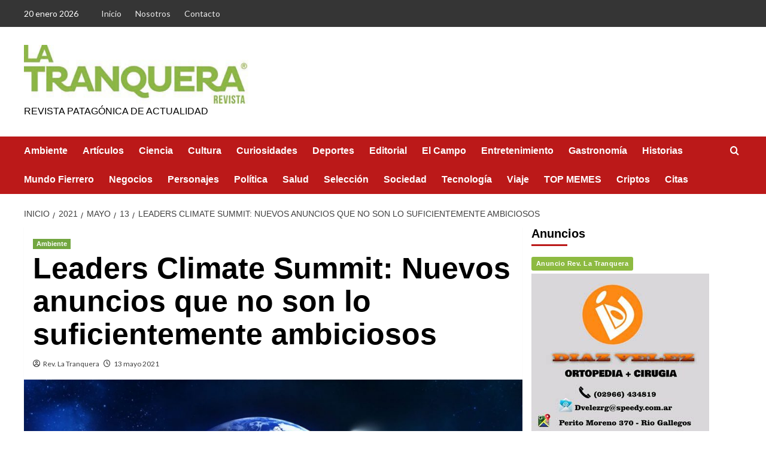

--- FILE ---
content_type: text/html; charset=UTF-8
request_url: https://revistalatranquera.com/2021/05/13/leaders-climate-summit-nuevos-anuncios-que-no-son-lo-suficientemente-ambiciosos/
body_size: 20592
content:
<!doctype html>
<html lang="es">

<head>
  <meta charset="UTF-8">
  <meta name="viewport" content="width=device-width, initial-scale=1">
  <link rel="profile" href="http://gmpg.org/xfn/11">
  <meta name='robots' content='index, follow, max-image-preview:large, max-snippet:-1, max-video-preview:-1' />
<link rel='preload' href='https://fonts.googleapis.com/css?family=Source%2BSans%2BPro%3A400%2C700%7CLato%3A400%2C700&#038;subset=latin&#038;display=swap' as='style' onload="this.onload=null;this.rel='stylesheet'" type='text/css' media='all' crossorigin='anonymous'>
<link rel='preconnect' href='https://fonts.googleapis.com' crossorigin='anonymous'>
<link rel='preconnect' href='https://fonts.gstatic.com' crossorigin='anonymous'>

	<!-- This site is optimized with the Yoast SEO plugin v26.5 - https://yoast.com/wordpress/plugins/seo/ -->
	<title>Leaders Climate Summit: Nuevos anuncios que no son lo suficientemente ambiciosos -</title>
	<link rel="canonical" href="https://revistalatranquera.com/2021/05/13/leaders-climate-summit-nuevos-anuncios-que-no-son-lo-suficientemente-ambiciosos/" />
	<meta property="og:locale" content="es_ES" />
	<meta property="og:type" content="article" />
	<meta property="og:title" content="Leaders Climate Summit: Nuevos anuncios que no son lo suficientemente ambiciosos -" />
	<meta property="og:description" content="El pasado 22 de abril, fecha en que se celebró el Día Mundial de la..." />
	<meta property="og:url" content="https://revistalatranquera.com/2021/05/13/leaders-climate-summit-nuevos-anuncios-que-no-son-lo-suficientemente-ambiciosos/" />
	<meta property="article:publisher" content="https://www.facebook.com/RevLaTranquera/" />
	<meta property="article:published_time" content="2021-05-13T14:40:00+00:00" />
	<meta property="article:modified_time" content="2021-11-23T11:47:21+00:00" />
	<meta property="og:image" content="https://revistalatranquera.com/wp-content/uploads/2021/09/la-tierra-pinterest.jpg" />
	<meta property="og:image:width" content="1280" />
	<meta property="og:image:height" content="804" />
	<meta property="og:image:type" content="image/jpeg" />
	<meta name="author" content="Rev. La Tranquera" />
	<meta name="twitter:card" content="summary_large_image" />
	<meta name="twitter:label1" content="Escrito por" />
	<meta name="twitter:data1" content="Rev. La Tranquera" />
	<meta name="twitter:label2" content="Tiempo de lectura" />
	<meta name="twitter:data2" content="4 minutos" />
	<script type="application/ld+json" class="yoast-schema-graph">{"@context":"https://schema.org","@graph":[{"@type":"Article","@id":"https://revistalatranquera.com/2021/05/13/leaders-climate-summit-nuevos-anuncios-que-no-son-lo-suficientemente-ambiciosos/#article","isPartOf":{"@id":"https://revistalatranquera.com/2021/05/13/leaders-climate-summit-nuevos-anuncios-que-no-son-lo-suficientemente-ambiciosos/"},"author":{"name":"Rev. La Tranquera","@id":"https://revistalatranquera.com/#/schema/person/9afdef85d997c58325a74812d80ae402"},"headline":"Leaders Climate Summit: Nuevos anuncios que no son lo suficientemente ambiciosos","datePublished":"2021-05-13T14:40:00+00:00","dateModified":"2021-11-23T11:47:21+00:00","mainEntityOfPage":{"@id":"https://revistalatranquera.com/2021/05/13/leaders-climate-summit-nuevos-anuncios-que-no-son-lo-suficientemente-ambiciosos/"},"wordCount":974,"publisher":{"@id":"https://revistalatranquera.com/#organization"},"image":{"@id":"https://revistalatranquera.com/2021/05/13/leaders-climate-summit-nuevos-anuncios-que-no-son-lo-suficientemente-ambiciosos/#primaryimage"},"thumbnailUrl":"https://revistalatranquera.com/wp-content/uploads/2021/09/la-tierra-pinterest.jpg","articleSection":["Ambiente"],"inLanguage":"es"},{"@type":"WebPage","@id":"https://revistalatranquera.com/2021/05/13/leaders-climate-summit-nuevos-anuncios-que-no-son-lo-suficientemente-ambiciosos/","url":"https://revistalatranquera.com/2021/05/13/leaders-climate-summit-nuevos-anuncios-que-no-son-lo-suficientemente-ambiciosos/","name":"Leaders Climate Summit: Nuevos anuncios que no son lo suficientemente ambiciosos -","isPartOf":{"@id":"https://revistalatranquera.com/#website"},"primaryImageOfPage":{"@id":"https://revistalatranquera.com/2021/05/13/leaders-climate-summit-nuevos-anuncios-que-no-son-lo-suficientemente-ambiciosos/#primaryimage"},"image":{"@id":"https://revistalatranquera.com/2021/05/13/leaders-climate-summit-nuevos-anuncios-que-no-son-lo-suficientemente-ambiciosos/#primaryimage"},"thumbnailUrl":"https://revistalatranquera.com/wp-content/uploads/2021/09/la-tierra-pinterest.jpg","datePublished":"2021-05-13T14:40:00+00:00","dateModified":"2021-11-23T11:47:21+00:00","breadcrumb":{"@id":"https://revistalatranquera.com/2021/05/13/leaders-climate-summit-nuevos-anuncios-que-no-son-lo-suficientemente-ambiciosos/#breadcrumb"},"inLanguage":"es","potentialAction":[{"@type":"ReadAction","target":["https://revistalatranquera.com/2021/05/13/leaders-climate-summit-nuevos-anuncios-que-no-son-lo-suficientemente-ambiciosos/"]}]},{"@type":"ImageObject","inLanguage":"es","@id":"https://revistalatranquera.com/2021/05/13/leaders-climate-summit-nuevos-anuncios-que-no-son-lo-suficientemente-ambiciosos/#primaryimage","url":"https://revistalatranquera.com/wp-content/uploads/2021/09/la-tierra-pinterest.jpg","contentUrl":"https://revistalatranquera.com/wp-content/uploads/2021/09/la-tierra-pinterest.jpg","width":1280,"height":804},{"@type":"BreadcrumbList","@id":"https://revistalatranquera.com/2021/05/13/leaders-climate-summit-nuevos-anuncios-que-no-son-lo-suficientemente-ambiciosos/#breadcrumb","itemListElement":[{"@type":"ListItem","position":1,"name":"Portada","item":"https://revistalatranquera.com/"},{"@type":"ListItem","position":2,"name":"Leaders Climate Summit: Nuevos anuncios que no son lo suficientemente ambiciosos"}]},{"@type":"WebSite","@id":"https://revistalatranquera.com/#website","url":"https://revistalatranquera.com/","name":"revistalatranquera.com","description":"Revista Patagónica de Actualidad","publisher":{"@id":"https://revistalatranquera.com/#organization"},"potentialAction":[{"@type":"SearchAction","target":{"@type":"EntryPoint","urlTemplate":"https://revistalatranquera.com/?s={search_term_string}"},"query-input":{"@type":"PropertyValueSpecification","valueRequired":true,"valueName":"search_term_string"}}],"inLanguage":"es"},{"@type":"Organization","@id":"https://revistalatranquera.com/#organization","name":"Revista La Tranquera","url":"https://revistalatranquera.com/","logo":{"@type":"ImageObject","inLanguage":"es","@id":"https://revistalatranquera.com/#/schema/logo/image/","url":"https://revistalatranquera.com/wp-content/uploads/2021/03/logo_la_tranquera_green2.jpg","contentUrl":"https://revistalatranquera.com/wp-content/uploads/2021/03/logo_la_tranquera_green2.jpg","width":500,"height":125,"caption":"Revista La Tranquera"},"image":{"@id":"https://revistalatranquera.com/#/schema/logo/image/"},"sameAs":["https://www.facebook.com/RevLaTranquera/"]},{"@type":"Person","@id":"https://revistalatranquera.com/#/schema/person/9afdef85d997c58325a74812d80ae402","name":"Rev. La Tranquera","sameAs":["https://revistalatranquera.com"],"url":"https://revistalatranquera.com/author/wporiginal/"}]}</script>
	<!-- / Yoast SEO plugin. -->


<link rel='dns-prefetch' href='//cdn.jsdelivr.net' />
<link rel='dns-prefetch' href='//maxcdn.bootstrapcdn.com' />
<link rel='dns-prefetch' href='//fonts.googleapis.com' />
<link rel='dns-prefetch' href='//hcaptcha.com' />
<link rel='preconnect' href='https://fonts.googleapis.com' />
<link rel='preconnect' href='https://fonts.gstatic.com' />
<link rel="alternate" title="oEmbed (JSON)" type="application/json+oembed" href="https://revistalatranquera.com/wp-json/oembed/1.0/embed?url=https%3A%2F%2Frevistalatranquera.com%2F2021%2F05%2F13%2Fleaders-climate-summit-nuevos-anuncios-que-no-son-lo-suficientemente-ambiciosos%2F" />
<link rel="alternate" title="oEmbed (XML)" type="text/xml+oembed" href="https://revistalatranquera.com/wp-json/oembed/1.0/embed?url=https%3A%2F%2Frevistalatranquera.com%2F2021%2F05%2F13%2Fleaders-climate-summit-nuevos-anuncios-que-no-son-lo-suficientemente-ambiciosos%2F&#038;format=xml" />
<!-- revistalatranquera.com is managing ads with Advanced Ads 1.35.1 – https://wpadvancedads.com/ --><script id="revis-ready">
			window.advanced_ads_ready=function(e,a){a=a||"complete";var d=function(e){return"interactive"===a?"loading"!==e:"complete"===e};d(document.readyState)?e():document.addEventListener("readystatechange",(function(a){d(a.target.readyState)&&e()}),{once:"interactive"===a})},window.advanced_ads_ready_queue=window.advanced_ads_ready_queue||[];		</script>
		<style id='wp-img-auto-sizes-contain-inline-css' type='text/css'>
img:is([sizes=auto i],[sizes^="auto," i]){contain-intrinsic-size:3000px 1500px}
/*# sourceURL=wp-img-auto-sizes-contain-inline-css */
</style>

<link rel='stylesheet' id='blockspare-blocks-fontawesome-front-css' href='https://revistalatranquera.com/wp-content/plugins/blockspare/assets/fontawesome/css/all.css?ver=6.9' type='text/css' media='all' />
<link rel='stylesheet' id='blockspare-frontend-block-style-css-css' href='https://revistalatranquera.com/wp-content/plugins/blockspare/dist/style-blocks.css?ver=6.9' type='text/css' media='all' />
<link rel='stylesheet' id='slick-css-css' href='https://revistalatranquera.com/wp-content/plugins/blockspare/assets/slick/css/slick.css?ver=6.9' type='text/css' media='all' />
<link rel='stylesheet' id='latest-posts-block-fontawesome-front-css' href='https://revistalatranquera.com/wp-content/plugins/latest-posts-block-lite/src/assets/fontawesome/css/all.css?ver=1663031130' type='text/css' media='all' />
<link rel='stylesheet' id='latest-posts-block-frontend-block-style-css-css' href='https://revistalatranquera.com/wp-content/plugins/latest-posts-block-lite/dist/blocks.style.build.css?ver=6.9' type='text/css' media='all' />
<link rel='stylesheet' id='magic-content-box-blocks-fontawesome-front-css' href='https://revistalatranquera.com/wp-content/plugins/magic-content-box-lite/src/assets/fontawesome/css/all.css?ver=1663031523' type='text/css' media='all' />
<link rel='stylesheet' id='magic-content-box-frontend-block-style-css-css' href='https://revistalatranquera.com/wp-content/plugins/magic-content-box-lite/dist/blocks.style.build.css?ver=6.9' type='text/css' media='all' />
<style id='wp-emoji-styles-inline-css' type='text/css'>

	img.wp-smiley, img.emoji {
		display: inline !important;
		border: none !important;
		box-shadow: none !important;
		height: 1em !important;
		width: 1em !important;
		margin: 0 0.07em !important;
		vertical-align: -0.1em !important;
		background: none !important;
		padding: 0 !important;
	}
/*# sourceURL=wp-emoji-styles-inline-css */
</style>
<link rel='stylesheet' id='wp-block-library-css' href='https://revistalatranquera.com/wp-includes/css/dist/block-library/style.min.css?ver=6.9' type='text/css' media='all' />
<style id='global-styles-inline-css' type='text/css'>
:root{--wp--preset--aspect-ratio--square: 1;--wp--preset--aspect-ratio--4-3: 4/3;--wp--preset--aspect-ratio--3-4: 3/4;--wp--preset--aspect-ratio--3-2: 3/2;--wp--preset--aspect-ratio--2-3: 2/3;--wp--preset--aspect-ratio--16-9: 16/9;--wp--preset--aspect-ratio--9-16: 9/16;--wp--preset--color--black: #000000;--wp--preset--color--cyan-bluish-gray: #abb8c3;--wp--preset--color--white: #ffffff;--wp--preset--color--pale-pink: #f78da7;--wp--preset--color--vivid-red: #cf2e2e;--wp--preset--color--luminous-vivid-orange: #ff6900;--wp--preset--color--luminous-vivid-amber: #fcb900;--wp--preset--color--light-green-cyan: #7bdcb5;--wp--preset--color--vivid-green-cyan: #00d084;--wp--preset--color--pale-cyan-blue: #8ed1fc;--wp--preset--color--vivid-cyan-blue: #0693e3;--wp--preset--color--vivid-purple: #9b51e0;--wp--preset--gradient--vivid-cyan-blue-to-vivid-purple: linear-gradient(135deg,rgb(6,147,227) 0%,rgb(155,81,224) 100%);--wp--preset--gradient--light-green-cyan-to-vivid-green-cyan: linear-gradient(135deg,rgb(122,220,180) 0%,rgb(0,208,130) 100%);--wp--preset--gradient--luminous-vivid-amber-to-luminous-vivid-orange: linear-gradient(135deg,rgb(252,185,0) 0%,rgb(255,105,0) 100%);--wp--preset--gradient--luminous-vivid-orange-to-vivid-red: linear-gradient(135deg,rgb(255,105,0) 0%,rgb(207,46,46) 100%);--wp--preset--gradient--very-light-gray-to-cyan-bluish-gray: linear-gradient(135deg,rgb(238,238,238) 0%,rgb(169,184,195) 100%);--wp--preset--gradient--cool-to-warm-spectrum: linear-gradient(135deg,rgb(74,234,220) 0%,rgb(151,120,209) 20%,rgb(207,42,186) 40%,rgb(238,44,130) 60%,rgb(251,105,98) 80%,rgb(254,248,76) 100%);--wp--preset--gradient--blush-light-purple: linear-gradient(135deg,rgb(255,206,236) 0%,rgb(152,150,240) 100%);--wp--preset--gradient--blush-bordeaux: linear-gradient(135deg,rgb(254,205,165) 0%,rgb(254,45,45) 50%,rgb(107,0,62) 100%);--wp--preset--gradient--luminous-dusk: linear-gradient(135deg,rgb(255,203,112) 0%,rgb(199,81,192) 50%,rgb(65,88,208) 100%);--wp--preset--gradient--pale-ocean: linear-gradient(135deg,rgb(255,245,203) 0%,rgb(182,227,212) 50%,rgb(51,167,181) 100%);--wp--preset--gradient--electric-grass: linear-gradient(135deg,rgb(202,248,128) 0%,rgb(113,206,126) 100%);--wp--preset--gradient--midnight: linear-gradient(135deg,rgb(2,3,129) 0%,rgb(40,116,252) 100%);--wp--preset--font-size--small: 13px;--wp--preset--font-size--medium: 20px;--wp--preset--font-size--large: 36px;--wp--preset--font-size--x-large: 42px;--wp--preset--spacing--20: 0.44rem;--wp--preset--spacing--30: 0.67rem;--wp--preset--spacing--40: 1rem;--wp--preset--spacing--50: 1.5rem;--wp--preset--spacing--60: 2.25rem;--wp--preset--spacing--70: 3.38rem;--wp--preset--spacing--80: 5.06rem;--wp--preset--shadow--natural: 6px 6px 9px rgba(0, 0, 0, 0.2);--wp--preset--shadow--deep: 12px 12px 50px rgba(0, 0, 0, 0.4);--wp--preset--shadow--sharp: 6px 6px 0px rgba(0, 0, 0, 0.2);--wp--preset--shadow--outlined: 6px 6px 0px -3px rgb(255, 255, 255), 6px 6px rgb(0, 0, 0);--wp--preset--shadow--crisp: 6px 6px 0px rgb(0, 0, 0);}:root { --wp--style--global--content-size: 800px;--wp--style--global--wide-size: 1200px; }:where(body) { margin: 0; }.wp-site-blocks > .alignleft { float: left; margin-right: 2em; }.wp-site-blocks > .alignright { float: right; margin-left: 2em; }.wp-site-blocks > .aligncenter { justify-content: center; margin-left: auto; margin-right: auto; }:where(.wp-site-blocks) > * { margin-block-start: 24px; margin-block-end: 0; }:where(.wp-site-blocks) > :first-child { margin-block-start: 0; }:where(.wp-site-blocks) > :last-child { margin-block-end: 0; }:root { --wp--style--block-gap: 24px; }:root :where(.is-layout-flow) > :first-child{margin-block-start: 0;}:root :where(.is-layout-flow) > :last-child{margin-block-end: 0;}:root :where(.is-layout-flow) > *{margin-block-start: 24px;margin-block-end: 0;}:root :where(.is-layout-constrained) > :first-child{margin-block-start: 0;}:root :where(.is-layout-constrained) > :last-child{margin-block-end: 0;}:root :where(.is-layout-constrained) > *{margin-block-start: 24px;margin-block-end: 0;}:root :where(.is-layout-flex){gap: 24px;}:root :where(.is-layout-grid){gap: 24px;}.is-layout-flow > .alignleft{float: left;margin-inline-start: 0;margin-inline-end: 2em;}.is-layout-flow > .alignright{float: right;margin-inline-start: 2em;margin-inline-end: 0;}.is-layout-flow > .aligncenter{margin-left: auto !important;margin-right: auto !important;}.is-layout-constrained > .alignleft{float: left;margin-inline-start: 0;margin-inline-end: 2em;}.is-layout-constrained > .alignright{float: right;margin-inline-start: 2em;margin-inline-end: 0;}.is-layout-constrained > .aligncenter{margin-left: auto !important;margin-right: auto !important;}.is-layout-constrained > :where(:not(.alignleft):not(.alignright):not(.alignfull)){max-width: var(--wp--style--global--content-size);margin-left: auto !important;margin-right: auto !important;}.is-layout-constrained > .alignwide{max-width: var(--wp--style--global--wide-size);}body .is-layout-flex{display: flex;}.is-layout-flex{flex-wrap: wrap;align-items: center;}.is-layout-flex > :is(*, div){margin: 0;}body .is-layout-grid{display: grid;}.is-layout-grid > :is(*, div){margin: 0;}body{padding-top: 0px;padding-right: 0px;padding-bottom: 0px;padding-left: 0px;}a:where(:not(.wp-element-button)){text-decoration: none;}:root :where(.wp-element-button, .wp-block-button__link){background-color: #32373c;border-radius: 0;border-width: 0;color: #fff;font-family: inherit;font-size: inherit;font-style: inherit;font-weight: inherit;letter-spacing: inherit;line-height: inherit;padding-top: calc(0.667em + 2px);padding-right: calc(1.333em + 2px);padding-bottom: calc(0.667em + 2px);padding-left: calc(1.333em + 2px);text-decoration: none;text-transform: inherit;}.has-black-color{color: var(--wp--preset--color--black) !important;}.has-cyan-bluish-gray-color{color: var(--wp--preset--color--cyan-bluish-gray) !important;}.has-white-color{color: var(--wp--preset--color--white) !important;}.has-pale-pink-color{color: var(--wp--preset--color--pale-pink) !important;}.has-vivid-red-color{color: var(--wp--preset--color--vivid-red) !important;}.has-luminous-vivid-orange-color{color: var(--wp--preset--color--luminous-vivid-orange) !important;}.has-luminous-vivid-amber-color{color: var(--wp--preset--color--luminous-vivid-amber) !important;}.has-light-green-cyan-color{color: var(--wp--preset--color--light-green-cyan) !important;}.has-vivid-green-cyan-color{color: var(--wp--preset--color--vivid-green-cyan) !important;}.has-pale-cyan-blue-color{color: var(--wp--preset--color--pale-cyan-blue) !important;}.has-vivid-cyan-blue-color{color: var(--wp--preset--color--vivid-cyan-blue) !important;}.has-vivid-purple-color{color: var(--wp--preset--color--vivid-purple) !important;}.has-black-background-color{background-color: var(--wp--preset--color--black) !important;}.has-cyan-bluish-gray-background-color{background-color: var(--wp--preset--color--cyan-bluish-gray) !important;}.has-white-background-color{background-color: var(--wp--preset--color--white) !important;}.has-pale-pink-background-color{background-color: var(--wp--preset--color--pale-pink) !important;}.has-vivid-red-background-color{background-color: var(--wp--preset--color--vivid-red) !important;}.has-luminous-vivid-orange-background-color{background-color: var(--wp--preset--color--luminous-vivid-orange) !important;}.has-luminous-vivid-amber-background-color{background-color: var(--wp--preset--color--luminous-vivid-amber) !important;}.has-light-green-cyan-background-color{background-color: var(--wp--preset--color--light-green-cyan) !important;}.has-vivid-green-cyan-background-color{background-color: var(--wp--preset--color--vivid-green-cyan) !important;}.has-pale-cyan-blue-background-color{background-color: var(--wp--preset--color--pale-cyan-blue) !important;}.has-vivid-cyan-blue-background-color{background-color: var(--wp--preset--color--vivid-cyan-blue) !important;}.has-vivid-purple-background-color{background-color: var(--wp--preset--color--vivid-purple) !important;}.has-black-border-color{border-color: var(--wp--preset--color--black) !important;}.has-cyan-bluish-gray-border-color{border-color: var(--wp--preset--color--cyan-bluish-gray) !important;}.has-white-border-color{border-color: var(--wp--preset--color--white) !important;}.has-pale-pink-border-color{border-color: var(--wp--preset--color--pale-pink) !important;}.has-vivid-red-border-color{border-color: var(--wp--preset--color--vivid-red) !important;}.has-luminous-vivid-orange-border-color{border-color: var(--wp--preset--color--luminous-vivid-orange) !important;}.has-luminous-vivid-amber-border-color{border-color: var(--wp--preset--color--luminous-vivid-amber) !important;}.has-light-green-cyan-border-color{border-color: var(--wp--preset--color--light-green-cyan) !important;}.has-vivid-green-cyan-border-color{border-color: var(--wp--preset--color--vivid-green-cyan) !important;}.has-pale-cyan-blue-border-color{border-color: var(--wp--preset--color--pale-cyan-blue) !important;}.has-vivid-cyan-blue-border-color{border-color: var(--wp--preset--color--vivid-cyan-blue) !important;}.has-vivid-purple-border-color{border-color: var(--wp--preset--color--vivid-purple) !important;}.has-vivid-cyan-blue-to-vivid-purple-gradient-background{background: var(--wp--preset--gradient--vivid-cyan-blue-to-vivid-purple) !important;}.has-light-green-cyan-to-vivid-green-cyan-gradient-background{background: var(--wp--preset--gradient--light-green-cyan-to-vivid-green-cyan) !important;}.has-luminous-vivid-amber-to-luminous-vivid-orange-gradient-background{background: var(--wp--preset--gradient--luminous-vivid-amber-to-luminous-vivid-orange) !important;}.has-luminous-vivid-orange-to-vivid-red-gradient-background{background: var(--wp--preset--gradient--luminous-vivid-orange-to-vivid-red) !important;}.has-very-light-gray-to-cyan-bluish-gray-gradient-background{background: var(--wp--preset--gradient--very-light-gray-to-cyan-bluish-gray) !important;}.has-cool-to-warm-spectrum-gradient-background{background: var(--wp--preset--gradient--cool-to-warm-spectrum) !important;}.has-blush-light-purple-gradient-background{background: var(--wp--preset--gradient--blush-light-purple) !important;}.has-blush-bordeaux-gradient-background{background: var(--wp--preset--gradient--blush-bordeaux) !important;}.has-luminous-dusk-gradient-background{background: var(--wp--preset--gradient--luminous-dusk) !important;}.has-pale-ocean-gradient-background{background: var(--wp--preset--gradient--pale-ocean) !important;}.has-electric-grass-gradient-background{background: var(--wp--preset--gradient--electric-grass) !important;}.has-midnight-gradient-background{background: var(--wp--preset--gradient--midnight) !important;}.has-small-font-size{font-size: var(--wp--preset--font-size--small) !important;}.has-medium-font-size{font-size: var(--wp--preset--font-size--medium) !important;}.has-large-font-size{font-size: var(--wp--preset--font-size--large) !important;}.has-x-large-font-size{font-size: var(--wp--preset--font-size--x-large) !important;}
/*# sourceURL=global-styles-inline-css */
</style>

<link rel='stylesheet' id='unslider-css-css' href='https://revistalatranquera.com/wp-content/plugins/advanced-ads-slider/public/assets/css/unslider.css?ver=1.4.7' type='text/css' media='all' />
<link rel='stylesheet' id='slider-css-css' href='https://revistalatranquera.com/wp-content/plugins/advanced-ads-slider/public/assets/css/slider.css?ver=1.4.7' type='text/css' media='all' />
<link rel='stylesheet' id='foobox-free-min-css' href='https://revistalatranquera.com/wp-content/plugins/foobox-image-lightbox/free/css/foobox.free.min.css?ver=2.7.17' type='text/css' media='all' />
<link rel='stylesheet' id='simple-share-buttons-adder-font-awesome-css' href='//maxcdn.bootstrapcdn.com/font-awesome/4.3.0/css/font-awesome.min.css?ver=8.3.1' type='text/css' media='all' />
<link rel='stylesheet' id='wp-show-posts-css' href='https://revistalatranquera.com/wp-content/plugins/wp-show-posts/css/wp-show-posts-min.css?ver=1.1.6' type='text/css' media='all' />
<link rel='stylesheet' id='covernews-google-fonts-css' href='https://fonts.googleapis.com/css?family=Source%2BSans%2BPro%3A400%2C700%7CLato%3A400%2C700&#038;subset=latin&#038;display=swap' type='text/css' media='all' />
<link rel='stylesheet' id='covernews-icons-css' href='https://revistalatranquera.com/wp-content/themes/covernews/assets/icons/style.css?ver=6.9' type='text/css' media='all' />
<link rel='stylesheet' id='bootstrap-css' href='https://revistalatranquera.com/wp-content/themes/covernews/assets/bootstrap/css/bootstrap.min.css?ver=6.9' type='text/css' media='all' />
<link rel='stylesheet' id='covernews-style-css' href='https://revistalatranquera.com/wp-content/themes/covernews/style.min.css?ver=6.0.4' type='text/css' media='all' />
<link rel='stylesheet' id='font-awesome-css' href='https://revistalatranquera.com/wp-content/plugins/popup-anything-on-click/assets/css/font-awesome.min.css?ver=2.2' type='text/css' media='all' />
<link rel='stylesheet' id='popupaoc-public-style-css' href='https://revistalatranquera.com/wp-content/plugins/popup-anything-on-click/assets/css/popupaoc-public.css?ver=2.2' type='text/css' media='all' />
<link rel='stylesheet' id='wp-block-paragraph-css' href='https://revistalatranquera.com/wp-includes/blocks/paragraph/style.min.css?ver=6.9' type='text/css' media='all' />
<link rel='stylesheet' id='simple-share-buttons-adder-ssba-css' href='https://revistalatranquera.com/wp-content/plugins/simple-share-buttons-adder/css/ssba.css?ver=1663033733' type='text/css' media='all' />
<style id='simple-share-buttons-adder-ssba-inline-css' type='text/css'>
	.ssba {
									
									
									
									
								}
								.ssba img
								{
									width: 35px !important;
									padding: 6px;
									border:  0;
									box-shadow: none !important;
									display: inline !important;
									vertical-align: middle;
									box-sizing: unset;
								}

								.ssba-classic-2 .ssbp-text {
									display: none!important;
								}

								.ssba .fb-save
								{
								padding: 6px;
								line-height: 30px; }
								.ssba, .ssba a
								{
									text-decoration:none;
									background: none;
									
									font-size: 12px;
									
									font-weight: normal;
								}
								

			   #ssba-bar-2 .ssbp-bar-list {
					max-width: 48px !important;;
			   }
			   #ssba-bar-2 .ssbp-bar-list li a {height: 48px !important; width: 48px !important; 
				}
				#ssba-bar-2 .ssbp-bar-list li a:hover {
				}

				#ssba-bar-2 .ssbp-bar-list li a::before {line-height: 48px !important;; font-size: 18px;}
				#ssba-bar-2 .ssbp-bar-list li a:hover::before {}
				#ssba-bar-2 .ssbp-bar-list li {
				margin: 0px 0!important;
				}@media only screen and ( max-width: 750px ) {
				#ssba-bar-2 {
				display: block;
				}
			}
@font-face {
				font-family: 'ssbp';
				src:url('https://revistalatranquera.com/wp-content/plugins/simple-share-buttons-adder/fonts/ssbp.eot?xj3ol1');
				src:url('https://revistalatranquera.com/wp-content/plugins/simple-share-buttons-adder/fonts/ssbp.eot?#iefixxj3ol1') format('embedded-opentype'),
					url('https://revistalatranquera.com/wp-content/plugins/simple-share-buttons-adder/fonts/ssbp.woff?xj3ol1') format('woff'),
					url('https://revistalatranquera.com/wp-content/plugins/simple-share-buttons-adder/fonts/ssbp.ttf?xj3ol1') format('truetype'),
					url('https://revistalatranquera.com/wp-content/plugins/simple-share-buttons-adder/fonts/ssbp.svg?xj3ol1#ssbp') format('svg');
				font-weight: normal;
				font-style: normal;

				/* Better Font Rendering =========== */
				-webkit-font-smoothing: antialiased;
				-moz-osx-font-smoothing: grayscale;
			}
/*# sourceURL=simple-share-buttons-adder-ssba-inline-css */
</style>
<script type="text/javascript" src="https://revistalatranquera.com/wp-includes/js/jquery/jquery.min.js?ver=3.7.1" id="jquery-core-js"></script>
<script type="text/javascript" src="https://revistalatranquera.com/wp-includes/js/jquery/jquery-migrate.min.js?ver=3.4.1" id="jquery-migrate-js"></script>
<script type="text/javascript" src="https://revistalatranquera.com/wp-content/plugins/advanced-ads-slider/public/assets/js/unslider.min.js?ver=1.4.7" id="unslider-js-js"></script>
<script type="text/javascript" src="https://revistalatranquera.com/wp-content/plugins/advanced-ads-slider/public/assets/js/jquery.event.move.js?ver=1.4.7" id="unslider-move-js-js"></script>
<script type="text/javascript" src="https://revistalatranquera.com/wp-content/plugins/advanced-ads-slider/public/assets/js/jquery.event.swipe.js?ver=1.4.7" id="unslider-swipe-js-js"></script>
<script type="text/javascript" src="https://revistalatranquera.com/wp-content/plugins/blockspare/assets/js/countup/waypoints.min.js?ver=6.9" id="waypoint-js"></script>
<script type="text/javascript" src="https://revistalatranquera.com/wp-content/plugins/blockspare/assets/js/countup/jquery.counterup.min.js?ver=1" id="countup-js"></script>
<script type="text/javascript" id="foobox-free-min-js-before">
/* <![CDATA[ */
/* Run FooBox FREE (v2.7.17) */
var FOOBOX = window.FOOBOX = {
	ready: true,
	disableOthers: false,
	o: {wordpress: { enabled: true }, countMessage:'image %index of %total', excludes:'.fbx-link,.nofoobox,.nolightbox,a[href*="pinterest.com/pin/create/button/"]', affiliate : { enabled: false }},
	selectors: [
		".foogallery-container.foogallery-lightbox-foobox", ".foogallery-container.foogallery-lightbox-foobox-free", ".gallery", ".wp-block-gallery", ".wp-caption", ".wp-block-image", "a:has(img[class*=wp-image-])", ".foobox"
	],
	pre: function( $ ){
		// Custom JavaScript (Pre)
		
	},
	post: function( $ ){
		// Custom JavaScript (Post)
		
		// Custom Captions Code
		
	},
	custom: function( $ ){
		// Custom Extra JS
		
	}
};
//# sourceURL=foobox-free-min-js-before
/* ]]> */
</script>
<script type="text/javascript" src="https://revistalatranquera.com/wp-content/plugins/foobox-image-lightbox/free/js/foobox.free.min.js?ver=2.7.17" id="foobox-free-min-js"></script>
<link rel="https://api.w.org/" href="https://revistalatranquera.com/wp-json/" /><link rel="alternate" title="JSON" type="application/json" href="https://revistalatranquera.com/wp-json/wp/v2/posts/16791" /><link rel="EditURI" type="application/rsd+xml" title="RSD" href="https://revistalatranquera.com/xmlrpc.php?rsd" />
<link rel='shortlink' href='https://revistalatranquera.com/?p=16791' />
<style type="text/css">
.feedzy-rss-link-icon:after {
	content: url("https://revistalatranquera.com/wp-content/plugins/feedzy-rss-feeds/img/external-link.png");
	margin-left: 3px;
}
</style>
				<style>
			.h-captcha:not([data-size="invisible"]) {
				margin-bottom: 2rem;
			}
			.elementor-field-type-hcaptcha .elementor-field {
				background: transparent !important;
			}
			.elementor-field-type-hcaptcha .h-captcha {
				margin-bottom: -9px;
			}
			div[style*="z-index: 2147483647"] div[style*="border-width: 11px"][style*="position: absolute"][style*="pointer-events: none"] {
				border-style: none;
			}
		</style>
				<script>
			document.documentElement.className = document.documentElement.className.replace( 'no-js', 'js' );
		</script>
				<style>
			.no-js img.lazyload { display: none; }
			figure.wp-block-image img.lazyloading { min-width: 150px; }
							.lazyload, .lazyloading { opacity: 0; }
				.lazyloaded {
					opacity: 1;
					transition: opacity 400ms;
					transition-delay: 0ms;
				}
					</style>
		<link rel="pingback" href="https://revistalatranquera.com/xmlrpc.php">        <style type="text/css">
                        .site-title a,
            .site-header .site-branding .site-title a:visited,
            .site-header .site-branding .site-title a:hover,
            .site-description {
                color: #000000            }

            body.aft-dark-mode .site-title a,
      body.aft-dark-mode .site-header .site-branding .site-title a:visited,
      body.aft-dark-mode .site-header .site-branding .site-title a:hover,
      body.aft-dark-mode .site-description {
        color: #ffffff;
      }

            .site-branding .site-title {
                font-size: 48px;
            }

            @media only screen and (max-width: 640px) {
                .header-layout-3 .site-header .site-branding .site-title,
                .site-branding .site-title {
                    font-size: 60px;

                }
              }   

           @media only screen and (max-width: 375px) {
               .header-layout-3 .site-header .site-branding .site-title,
               .site-branding .site-title {
                        font-size: 50px;

                    }
                }
                
                    .elementor-template-full-width .elementor-section.elementor-section-full_width > .elementor-container,
        .elementor-template-full-width .elementor-section.elementor-section-boxed > .elementor-container{
            max-width: 1200px;
        }
        @media (min-width: 1600px){
            .elementor-template-full-width .elementor-section.elementor-section-full_width > .elementor-container,
            .elementor-template-full-width .elementor-section.elementor-section-boxed > .elementor-container{
                max-width: 1600px;
            }
        }
        
        .align-content-left .elementor-section-stretched,
        .align-content-right .elementor-section-stretched {
            max-width: 100%;
            left: 0 !important;
        }


        </style>
        <style type="text/css" id="custom-background-css">
body.custom-background { background-color: #ffffff; }
</style>
	<link rel="icon" href="https://revistalatranquera.com/wp-content/uploads/2021/04/cropped-logo-redondn-LT-32x32.png" sizes="32x32" />
<link rel="icon" href="https://revistalatranquera.com/wp-content/uploads/2021/04/cropped-logo-redondn-LT-192x192.png" sizes="192x192" />
<link rel="apple-touch-icon" href="https://revistalatranquera.com/wp-content/uploads/2021/04/cropped-logo-redondn-LT-180x180.png" />
<meta name="msapplication-TileImage" content="https://revistalatranquera.com/wp-content/uploads/2021/04/cropped-logo-redondn-LT-270x270.png" />
		<style type="text/css" id="wp-custom-css">
			
.figure-categories .cat-links a.covernews-categories {
    line-height: 1;
    padding: 3px 6px;
    margin-right: 5px;
    margin-top: 5px;
    color: #fff;
    background-color: #6ca338;
    border-radius: 0px;
    display: inline-block;
    font-weight: bold;
    opacity: 1;
}
.main-navigation {
    background: #78b93a;
}
}

    .main-navigation .menu ul ul {
        background: #342ea0;
        position: absolute;
        text-align: left;
        visibility: hidden;
        filter: alpha(opacity=0);
        opacity: 0;
        margin: 0 auto;
        padding: 0;
        z-index: 9;
        -webkit-transition: opacity 0.2s, top 0.4s, visibility 0s linear 0.4s;
        -moz-transition: opacity 0.2s, top 0.4s, visibility 0s linear 0.4s;
        -ms-transition: opacity 0.2s, top 0.4s, visibility 0s linear 0.4s;
        -o-transition: opacity 0.2s, top 0.4s, visibility 0s linear 0.4s;
        transition: opacity 0.2s, top 0.4s, visibility 0s linear 0.4s;
        -webkit-box-shadow: -1px 2px 5px 0 rgba(0, 0, 0, 0.15);
        -moz-box-shadow: -1px 2px 5px 0 rgba(0, 0, 0, 0.15);
        -ms-box-shadow: -1px 2px 5px 0 rgba(0, 0, 0, 0.15);
        -o-box-shadow: -1px 2px 5px 0 rgba(0, 0, 0, 0.15);
        box-shadow: -1px 2px 5px 0 rgba(0, 0, 0, 0.15);
    }		</style>
		<link rel='stylesheet' id='so-css-covernews-css' href='https://revistalatranquera.com/wp-content/uploads/so-css/so-css-covernews.css?ver=1748385184' type='text/css' media='all' />
</head>

<body class="wp-singular post-template-default single single-post postid-16791 single-format-standard custom-background wp-custom-logo wp-embed-responsive wp-theme-covernews default-content-layout archive-layout-full scrollup-sticky-header aft-sticky-header aft-sticky-sidebar default aft-container-default aft-main-banner-slider-editors-picks-trending single-content-mode-default header-image-full align-content-left aft-and aa-prefix-revis-">
  
  
  <div id="page" class="site">
    <a class="skip-link screen-reader-text" href="#content">Saltar al contenido</a>

    <div class="header-layout-1">
      <div class="top-masthead">

      <div class="container">
        <div class="row">
                      <div class="col-xs-12 col-sm-12 col-md-8 device-center">
                              <span class="topbar-date">
                  20 enero 2026                </span>

              
              <div class="top-navigation"><ul id="top-menu" class="menu"><li id="menu-item-17133" class="menu-item menu-item-type-post_type menu-item-object-page menu-item-home menu-item-17133"><a href="https://revistalatranquera.com/">Inicio</a></li>
<li id="menu-item-17783" class="menu-item menu-item-type-post_type menu-item-object-page menu-item-17783"><a href="https://revistalatranquera.com/nosotros/">Nosotros</a></li>
<li id="menu-item-17134" class="menu-item menu-item-type-post_type menu-item-object-page menu-item-17134"><a href="https://revistalatranquera.com/contacto/">Contacto</a></li>
</ul></div>            </div>
                            </div>
      </div>
    </div> <!--    Topbar Ends-->
    <header id="masthead" class="site-header">
        <div class="masthead-banner " >
      <div class="container">
        <div class="row">
          <div class="col-md-4">
            <div class="site-branding">
              <a href="https://revistalatranquera.com/" class="custom-logo-link" rel="home"><img width="500" height="125"   alt="Logo LA TRANQUERA_txt" decoding="async" fetchpriority="high" data-srcset="https://revistalatranquera.com/wp-content/uploads/2021/03/logo_la_tranquera_green2.jpg 500w, https://revistalatranquera.com/wp-content/uploads/2021/03/logo_la_tranquera_green2-300x75.jpg 300w"  loading="lazy" data-src="https://revistalatranquera.com/wp-content/uploads/2021/03/logo_la_tranquera_green2.jpg" data-sizes="(max-width: 500px) 100vw, 500px" class="custom-logo lazyload" src="[data-uri]" /><noscript><img width="500" height="125" src="https://revistalatranquera.com/wp-content/uploads/2021/03/logo_la_tranquera_green2.jpg" class="custom-logo" alt="Logo LA TRANQUERA_txt" decoding="async" fetchpriority="high" srcset="https://revistalatranquera.com/wp-content/uploads/2021/03/logo_la_tranquera_green2.jpg 500w, https://revistalatranquera.com/wp-content/uploads/2021/03/logo_la_tranquera_green2-300x75.jpg 300w" sizes="(max-width: 500px) 100vw, 500px" loading="lazy" /></noscript></a>                <p class="site-title font-family-1">
                  <a href="https://revistalatranquera.com/" rel="home"></a>
                </p>
              
                              <p class="site-description">Revista Patagónica de Actualidad</p>
                          </div>
          </div>
          <div class="col-md-8">
                      </div>
        </div>
      </div>
    </div>
    <nav id="site-navigation" class="main-navigation">
      <div class="container">
        <div class="row">
          <div class="kol-12">
            <div class="navigation-container">

              <div class="main-navigation-container-items-wrapper">

                <span class="toggle-menu">
                  <a
                    href="#"
                    class="aft-void-menu"
                    role="button"
                    aria-label="Alternar menú principal"
                    aria-controls="primary-menu" aria-expanded="false">
                    <span class="screen-reader-text">Menú primario</span>
                    <i class="ham"></i>
                  </a>
                </span>
                <span class="af-mobile-site-title-wrap">
                  <a href="https://revistalatranquera.com/" class="custom-logo-link" rel="home"><img width="500" height="125"   alt="Logo LA TRANQUERA_txt" decoding="async" data-srcset="https://revistalatranquera.com/wp-content/uploads/2021/03/logo_la_tranquera_green2.jpg 500w, https://revistalatranquera.com/wp-content/uploads/2021/03/logo_la_tranquera_green2-300x75.jpg 300w"  loading="lazy" data-src="https://revistalatranquera.com/wp-content/uploads/2021/03/logo_la_tranquera_green2.jpg" data-sizes="(max-width: 500px) 100vw, 500px" class="custom-logo lazyload" src="[data-uri]" /><noscript><img width="500" height="125" src="https://revistalatranquera.com/wp-content/uploads/2021/03/logo_la_tranquera_green2.jpg" class="custom-logo" alt="Logo LA TRANQUERA_txt" decoding="async" srcset="https://revistalatranquera.com/wp-content/uploads/2021/03/logo_la_tranquera_green2.jpg 500w, https://revistalatranquera.com/wp-content/uploads/2021/03/logo_la_tranquera_green2-300x75.jpg 300w" sizes="(max-width: 500px) 100vw, 500px" loading="lazy" /></noscript></a>                  <p class="site-title font-family-1">
                    <a href="https://revistalatranquera.com/" rel="home"></a>
                  </p>
                </span>
                <div class="menu main-menu"><ul id="primary-menu" class="menu"><li id="menu-item-17183" class="menu-item menu-item-type-taxonomy menu-item-object-category current-post-ancestor current-menu-parent current-post-parent menu-item-17183"><a href="https://revistalatranquera.com/category/ambiente/">Ambiente</a></li>
<li id="menu-item-17184" class="menu-item menu-item-type-taxonomy menu-item-object-category menu-item-17184"><a href="https://revistalatranquera.com/category/articulos/">Artículos</a></li>
<li id="menu-item-17185" class="menu-item menu-item-type-taxonomy menu-item-object-category menu-item-17185"><a href="https://revistalatranquera.com/category/ciencia/">Ciencia</a></li>
<li id="menu-item-17186" class="menu-item menu-item-type-taxonomy menu-item-object-category menu-item-17186"><a href="https://revistalatranquera.com/category/cultura/">Cultura</a></li>
<li id="menu-item-17187" class="menu-item menu-item-type-taxonomy menu-item-object-category menu-item-17187"><a href="https://revistalatranquera.com/category/curiosidades/">Curiosidades</a></li>
<li id="menu-item-17188" class="menu-item menu-item-type-taxonomy menu-item-object-category menu-item-17188"><a href="https://revistalatranquera.com/category/deportes/">Deportes</a></li>
<li id="menu-item-17189" class="menu-item menu-item-type-taxonomy menu-item-object-category menu-item-17189"><a href="https://revistalatranquera.com/category/editorial/">Editorial</a></li>
<li id="menu-item-17190" class="menu-item menu-item-type-taxonomy menu-item-object-category menu-item-17190"><a href="https://revistalatranquera.com/category/campo/">El Campo</a></li>
<li id="menu-item-17191" class="menu-item menu-item-type-taxonomy menu-item-object-category menu-item-17191"><a href="https://revistalatranquera.com/category/entretenimiento/">Entretenimiento</a></li>
<li id="menu-item-17193" class="menu-item menu-item-type-taxonomy menu-item-object-category menu-item-17193"><a href="https://revistalatranquera.com/category/gastronomia/">Gastronomía</a></li>
<li id="menu-item-17194" class="menu-item menu-item-type-taxonomy menu-item-object-category menu-item-17194"><a href="https://revistalatranquera.com/category/historias/">Historias</a></li>
<li id="menu-item-17196" class="menu-item menu-item-type-taxonomy menu-item-object-category menu-item-17196"><a href="https://revistalatranquera.com/category/fierrero/">Mundo Fierrero</a></li>
<li id="menu-item-17197" class="menu-item menu-item-type-taxonomy menu-item-object-category menu-item-17197"><a href="https://revistalatranquera.com/category/negocios/">Negocios</a></li>
<li id="menu-item-17198" class="menu-item menu-item-type-taxonomy menu-item-object-category menu-item-17198"><a href="https://revistalatranquera.com/category/personajes/">Personajes</a></li>
<li id="menu-item-17199" class="menu-item menu-item-type-taxonomy menu-item-object-category menu-item-17199"><a href="https://revistalatranquera.com/category/politica/">Política</a></li>
<li id="menu-item-17200" class="menu-item menu-item-type-taxonomy menu-item-object-category menu-item-17200"><a href="https://revistalatranquera.com/category/salud/">Salud</a></li>
<li id="menu-item-17201" class="menu-item menu-item-type-taxonomy menu-item-object-category menu-item-17201"><a href="https://revistalatranquera.com/category/seleccion/">Selección</a></li>
<li id="menu-item-17202" class="menu-item menu-item-type-taxonomy menu-item-object-category menu-item-17202"><a href="https://revistalatranquera.com/category/sociedad/">Sociedad</a></li>
<li id="menu-item-17203" class="menu-item menu-item-type-taxonomy menu-item-object-category menu-item-17203"><a href="https://revistalatranquera.com/category/tecnologia/">Tecnología</a></li>
<li id="menu-item-17204" class="menu-item menu-item-type-taxonomy menu-item-object-category menu-item-17204"><a href="https://revistalatranquera.com/category/viaje/">Viaje</a></li>
<li id="menu-item-18347" class="menu-item menu-item-type-post_type menu-item-object-page menu-item-18347"><a href="https://revistalatranquera.com/top-memes/">TOP MEMES</a></li>
<li id="menu-item-18392" class="menu-item menu-item-type-post_type menu-item-object-page menu-item-18392"><a href="https://revistalatranquera.com/conexion-digital-cripto/">Criptos</a></li>
<li id="menu-item-18636" class="menu-item menu-item-type-taxonomy menu-item-object-category menu-item-18636"><a href="https://revistalatranquera.com/category/citas/">Citas</a></li>
</ul></div>              </div>
              <div class="cart-search">

                <div class="af-search-wrap">
                  <div class="search-overlay">
                    <a href="#" title="Search" class="search-icon">
                      <i class="fa fa-search"></i>
                    </a>
                    <div class="af-search-form">
                      <form role="search" method="get" class="search-form" action="https://revistalatranquera.com/">
				<label>
					<span class="screen-reader-text">Buscar:</span>
					<input type="search" class="search-field" placeholder="Buscar &hellip;" value="" name="s" />
				</label>
				<input type="submit" class="search-submit" value="Buscar" />
			</form>                    </div>
                  </div>
                </div>
              </div>


            </div>
          </div>
        </div>
      </div>
    </nav>
  </header>
</div>

    
    <div id="content" class="container">
                <div class="em-breadcrumbs font-family-1 covernews-breadcrumbs">
      <div class="row">
        <div role="navigation" aria-label="Migas de pan" class="breadcrumb-trail breadcrumbs" itemprop="breadcrumb"><ul class="trail-items" itemscope itemtype="http://schema.org/BreadcrumbList"><meta name="numberOfItems" content="5" /><meta name="itemListOrder" content="Ascending" /><li itemprop="itemListElement" itemscope itemtype="http://schema.org/ListItem" class="trail-item trail-begin"><a href="https://revistalatranquera.com/" rel="home" itemprop="item"><span itemprop="name">Inicio</span></a><meta itemprop="position" content="1" /></li><li itemprop="itemListElement" itemscope itemtype="http://schema.org/ListItem" class="trail-item"><a href="https://revistalatranquera.com/2021/" itemprop="item"><span itemprop="name">2021</span></a><meta itemprop="position" content="2" /></li><li itemprop="itemListElement" itemscope itemtype="http://schema.org/ListItem" class="trail-item"><a href="https://revistalatranquera.com/2021/05/" itemprop="item"><span itemprop="name">mayo</span></a><meta itemprop="position" content="3" /></li><li itemprop="itemListElement" itemscope itemtype="http://schema.org/ListItem" class="trail-item"><a href="https://revistalatranquera.com/2021/05/13/" itemprop="item"><span itemprop="name">13</span></a><meta itemprop="position" content="4" /></li><li itemprop="itemListElement" itemscope itemtype="http://schema.org/ListItem" class="trail-item trail-end"><a href="https://revistalatranquera.com/2021/05/13/leaders-climate-summit-nuevos-anuncios-que-no-son-lo-suficientemente-ambiciosos/" itemprop="item"><span itemprop="name">Leaders Climate Summit: Nuevos anuncios que no son lo suficientemente ambiciosos</span></a><meta itemprop="position" content="5" /></li></ul></div>      </div>
    </div>
        <div class="section-block-upper row">
                <div id="primary" class="content-area">
                    <main id="main" class="site-main">

                                                    <article id="post-16791" class="af-single-article post-16791 post type-post status-publish format-standard has-post-thumbnail hentry category-ambiente">
                                <div class="entry-content-wrap">
                                    <header class="entry-header">

    <div class="header-details-wrapper">
        <div class="entry-header-details">
                            <div class="figure-categories figure-categories-bg">
                                        <ul class="cat-links"><li class="meta-category">
                             <a class="covernews-categories category-color-1"
                            href="https://revistalatranquera.com/category/ambiente/" 
                            aria-label="Ver todas las publicaciones en Ambiente"> 
                                 Ambiente
                             </a>
                        </li></ul>                </div>
                        <h1 class="entry-title">Leaders Climate Summit: Nuevos anuncios que no son lo suficientemente ambiciosos</h1>
            
                
    <span class="author-links">

      
        <span class="item-metadata posts-author">
          <i class="far fa-user-circle"></i>
                          <a href="https://revistalatranquera.com/author/wporiginal/">
                    Rev. La Tranquera                </a>
               </span>
                    <span class="item-metadata posts-date">
          <i class="far fa-clock"></i>
          <a href="https://revistalatranquera.com/2021/05/">
            13 mayo 2021          </a>
        </span>
                </span>
                

                    </div>
    </div>

        <div class="aft-post-thumbnail-wrapper">    
                    <div class="post-thumbnail full-width-image">
                    <img width="1024" height="643"   alt="la tierra- pinterest" decoding="async" data-srcset="https://revistalatranquera.com/wp-content/uploads/2021/09/la-tierra-pinterest-1024x643.jpg 1024w, https://revistalatranquera.com/wp-content/uploads/2021/09/la-tierra-pinterest-300x188.jpg 300w, https://revistalatranquera.com/wp-content/uploads/2021/09/la-tierra-pinterest-768x482.jpg 768w, https://revistalatranquera.com/wp-content/uploads/2021/09/la-tierra-pinterest-540x340.jpg 540w, https://revistalatranquera.com/wp-content/uploads/2021/09/la-tierra-pinterest-400x250.jpg 400w, https://revistalatranquera.com/wp-content/uploads/2021/09/la-tierra-pinterest.jpg 1280w"  loading="lazy" data-src="https://revistalatranquera.com/wp-content/uploads/2021/09/la-tierra-pinterest-1024x643.jpg" data-sizes="(max-width: 1024px) 100vw, 1024px" class="attachment-covernews-featured size-covernews-featured wp-post-image lazyload" src="[data-uri]" /><noscript><img width="1024" height="643" src="https://revistalatranquera.com/wp-content/uploads/2021/09/la-tierra-pinterest-1024x643.jpg" class="attachment-covernews-featured size-covernews-featured wp-post-image" alt="la tierra- pinterest" decoding="async" srcset="https://revistalatranquera.com/wp-content/uploads/2021/09/la-tierra-pinterest-1024x643.jpg 1024w, https://revistalatranquera.com/wp-content/uploads/2021/09/la-tierra-pinterest-300x188.jpg 300w, https://revistalatranquera.com/wp-content/uploads/2021/09/la-tierra-pinterest-768x482.jpg 768w, https://revistalatranquera.com/wp-content/uploads/2021/09/la-tierra-pinterest-540x340.jpg 540w, https://revistalatranquera.com/wp-content/uploads/2021/09/la-tierra-pinterest-400x250.jpg 400w, https://revistalatranquera.com/wp-content/uploads/2021/09/la-tierra-pinterest.jpg 1280w" sizes="(max-width: 1024px) 100vw, 1024px" loading="lazy" /></noscript>                </div>
            
                </div>
    </header><!-- .entry-header -->                                    

    <div class="entry-content">
        
<p><em>El pasado 22 de abril, fecha en que se celebró el Día Mundial de la Tierra, inició la Cumbre de Líderes organizada por Joe Biden. Con el fin de impulsar la agenda climática internacional, el Primer Mandatario de Estados Unidos convocó a 40 líderes mundiales, entre quienes se encuentra el presidente argentino Alberto Fernández. Si bien algunos anuncios parecen prometedores, no alcanzan la ambición necesaria para hacer frente a la crisis climática. Acá, un repaso por los puntos salientes de la primera jornada de la Leaders Climate Summit.</em></p><div class="revis-entradas2" id="revis-1889210439"><div class="revis-adlabel">Anuncio Rev. La Tranquera</div><div id="revis-slider-106" class="custom-slider revis-slider-1803856542 revis-slider"><ul><li><img src="https://revistalatranquera.com/wp-content/uploads/2023/03/Peisa-Publicidad-18x5_5-2023-b-01-scaled.jpg" alt=""  srcset="https://revistalatranquera.com/wp-content/uploads/2023/03/Peisa-Publicidad-18x5_5-2023-b-01-scaled.jpg 2560w, https://revistalatranquera.com/wp-content/uploads/2023/03/Peisa-Publicidad-18x5_5-2023-b-01-300x100.jpg 300w, https://revistalatranquera.com/wp-content/uploads/2023/03/Peisa-Publicidad-18x5_5-2023-b-01-1024x343.jpg 1024w, https://revistalatranquera.com/wp-content/uploads/2023/03/Peisa-Publicidad-18x5_5-2023-b-01-768x257.jpg 768w, https://revistalatranquera.com/wp-content/uploads/2023/03/Peisa-Publicidad-18x5_5-2023-b-01-1536x514.jpg 1536w, https://revistalatranquera.com/wp-content/uploads/2023/03/Peisa-Publicidad-18x5_5-2023-b-01-2048x685.jpg 2048w, https://revistalatranquera.com/wp-content/uploads/2023/03/Peisa-Publicidad-18x5_5-2023-b-01-1320x442.jpg 1320w" sizes="(max-width: 2560px) 100vw, 2560px" class="no-lazyload" width="2560" height="857"   /></li><li><a href="https://rvdistribuidora.com.ar/" target="_blank"><img src="https://revistalatranquera.com/wp-content/uploads/2025/12/rv-distribuidora.jpg" alt=""  srcset="https://revistalatranquera.com/wp-content/uploads/2025/12/rv-distribuidora.jpg 850w, https://revistalatranquera.com/wp-content/uploads/2025/12/rv-distribuidora-300x100.jpg 300w, https://revistalatranquera.com/wp-content/uploads/2025/12/rv-distribuidora-768x257.jpg 768w" sizes="(max-width: 850px) 100vw, 850px" class="no-lazyload" width="850" height="284"   /></a></li><li><a href="https://www.facebook.com/PamperoRioGallegos/?locale=es_LA" target="_blank"><img src="https://revistalatranquera.com/wp-content/uploads/2023/03/pampero-web-850x284-1.jpg" alt=""  srcset="https://revistalatranquera.com/wp-content/uploads/2023/03/pampero-web-850x284-1.jpg 850w, https://revistalatranquera.com/wp-content/uploads/2023/03/pampero-web-850x284-1-300x100.jpg 300w, https://revistalatranquera.com/wp-content/uploads/2023/03/pampero-web-850x284-1-768x257.jpg 768w" sizes="(max-width: 850px) 100vw, 850px" class="no-lazyload" width="850" height="284"   /></a></li><li><img src="https://revistalatranquera.com/wp-content/uploads/2023/03/orenaike-web-850x284-1.jpg" alt=""  srcset="https://revistalatranquera.com/wp-content/uploads/2023/03/orenaike-web-850x284-1.jpg 850w, https://revistalatranquera.com/wp-content/uploads/2023/03/orenaike-web-850x284-1-300x100.jpg 300w, https://revistalatranquera.com/wp-content/uploads/2023/03/orenaike-web-850x284-1-768x257.jpg 768w" sizes="(max-width: 850px) 100vw, 850px" class="no-lazyload" width="850" height="284"   /></li><li><div style="margin-top: 10px; margin-bottom: 15px; " id="revis-1708254896"><img src="https://revistalatranquera.com/wp-content/uploads/2025/05/gregorio_t_rodriguez_850x284-2.jpg" alt=""  srcset="https://revistalatranquera.com/wp-content/uploads/2025/05/gregorio_t_rodriguez_850x284-2.jpg 850w, https://revistalatranquera.com/wp-content/uploads/2025/05/gregorio_t_rodriguez_850x284-2-300x100.jpg 300w, https://revistalatranquera.com/wp-content/uploads/2025/05/gregorio_t_rodriguez_850x284-2-768x257.jpg 768w" sizes="(max-width: 850px) 100vw, 850px" class="no-lazyload" width="850" height="284"   /></div></li><li><a href="https://www.hierromad.com.ar/" target="_blank"><img src="https://revistalatranquera.com/wp-content/uploads/2023/03/hierromad-web-850x284-1.jpg" alt=""  srcset="https://revistalatranquera.com/wp-content/uploads/2023/03/hierromad-web-850x284-1.jpg 850w, https://revistalatranquera.com/wp-content/uploads/2023/03/hierromad-web-850x284-1-300x100.jpg 300w, https://revistalatranquera.com/wp-content/uploads/2023/03/hierromad-web-850x284-1-768x257.jpg 768w" sizes="(max-width: 850px) 100vw, 850px" class="no-lazyload" width="850" height="284"   /></a></li></ul></div><script>( window.advanced_ads_ready || jQuery( document ).ready ).call( null, function() {var $revisslider1803856542 = jQuery( ".revis-slider-1803856542" );$revisslider1803856542.on( "unslider.ready", function() { jQuery( "div.custom-slider ul li" ).css( "display", "block" ); });$revisslider1803856542.unslider({ delay:6000, autoplay:true, nav:false, arrows:false, infinite:true });$revisslider1803856542.on("mouseover", function(){$revisslider1803856542.unslider("stop");}).on("mouseout", function() {$revisslider1803856542.unslider("start");});});</script></div>



<p>Uno de los anuncios más esperados era el nuevo compromiso climático de los Estados Unidos luego de su retorno al Acuerdo de París.</p>



<p><strong>Biden anunció que su país reduciría las emisiones de gases de efecto invernadero entre 50% y 52% para 2030, en relación a los niveles de 2005.</strong></p>



<p>Que el país con mayor responsabilidad histórica haga una reducción de ese tamaño fue visto como una señal política muy fuerte. Sin embargo, y aunque duplique la meta planteada en 2015, aún no es suficiente para cumplir el objetivo de limitar el calentamiento global por debajo de 1,5°C.</p>



<p><strong><em>En su turno, Alberto Fernández anunció que la Argentina elevaría su meta de mitigación un 27,7% sobre la de 2016, lo que representa un 2% adicional a la presentada recientemente en diciembre de 2020.</em></strong></p>



<p>Es una buena noticia que el compromiso argentino siga mejorando. Ahora bien, el Presidente mencionó que lo anunciado hoy es<strong><em> “consistente con la meta de 1,5ºC y la carbono neutralidad a 2050”. </em></strong>No obstante, eso no es suficiente: para cumplir con las metas globales, la reducción de emisiones nacionales debería ser de alrededor del 50%.</p>



<p>Por otra parte, <strong><em>Fernández aseguró que se va a desarrollar el Plan Nacional de Adaptación y Mitigación, y que será presentado en la COP26 de noviembre de este año.</em></strong> Este plan incluiría una serie de compromisos para orientar el accionar en materia climática, entre los que se encontraría desarrollar al 30% la matriz energética nacional con energías renovables. Si bien no queda claro para qué año se espera alcanzar este objetivo, asumiendo que fuera para 2030, ese 30% sería un aumento de la ambición relativamente modesto. Parece alentador si se piensa que casi triplicaría la potencia actual, pero la realidad es que aún no se han visto señales claras en ese sentido. Además, de acuerdo a los escenarios energéticos planteados por FARN y UNICEN en el documento<strong> “Elementos para alcanzar la carbono neutralidad a 2050”,</strong> los valores tendrían que ser, por lo menos, de un 50%.&nbsp;</p>



<p>También se anunció el diseño de un plan de medidas de eficiencia para la industria del transporte y la construcción, la adaptación de nuevas tecnologías para reducir emisiones de metano y contaminantes de vida corta y el impulso de la producción y exportación de hidrógeno. <strong>Estos mensajes suenan prometedores, pero las nuevas tecnologías para reducir las emisiones de metano están orientadas a la industria del fracking, que es una parte fundamental del problema.</strong></p>



<p>¡El camino a la descarbonización de nuestra economía tiene que considerar el abandono de los combustibles fósiles, no su optimización! Por su parte, la generación de hidrógeno es interesante para la transición energética y un futuro bajo en emisiones, pero es necesario aclarar que solo puede ser parte de la solución si se obtiene a partir de fuentes renovables&nbsp; como la energía solar y la energía eólica, lo que se conoce como hidrógeno verde.</p>



<p>En materia de bosques, <strong><em>el Presidente planteó la intención de erradicar la deforestación ilegal tipificándola como delito ambiental a través de una reforma de la actual Ley 26.331 de Bosques Nativos. </em></strong>No obstante, cabe recordar que esta norma se encuentra vigente, pero desfinanciada y se la implementa de manera parcial. Reformarla no es necesariamente la solución. Lo que urge es hacerla cumplir. Por otro lado, aún cuando la tipificación de este delito es un paso importante, es fundamental impulsar <strong>una reforma más amplia que incorpore el conjunto de delitos ambientales al Código Penal.</strong></p>



<p><strong>Finalmente, Fernández mencionó la necesidad de renovar la arquitectura financiera internacional y agilizar la movilización de recursos, incluyendo el pago por servicios ecosistémicos y el canje de deuda por acción climática. </strong>La deuda es, sin dudas, parte del problema y de las dificultades para avanzar hacia un modelo de transición. Sin embargo, es fundamental que las políticas acordadas a nivel interno reflejen voluntad para cumplir con los compromisos asumidos en el Acuerdo de París. Tal como planteó hoy el Secretario General de Naciones Unidas en el discurso inaugural de la cumbre, las políticas públicas deben alejarse del apoyo económico a los combustibles fósiles.</p>



<p>Compartimos que la crisis ecológica y la crisis social están unidas, por ello creemos que es necesaria una mayor ambición en las medidas anunciadas como un camino fundamental a una transición de una economía baja en carbono.&nbsp;&nbsp;&nbsp;&nbsp;&nbsp;&nbsp;&nbsp;&nbsp;&nbsp;&nbsp;&nbsp;&nbsp;&nbsp;&nbsp;&nbsp;&nbsp;&nbsp;&nbsp;&nbsp;&nbsp;&nbsp;&nbsp;&nbsp;&nbsp;&nbsp;&nbsp;&nbsp;&nbsp;&nbsp;&nbsp;&nbsp;&nbsp;&nbsp;&nbsp;&nbsp;&nbsp;&nbsp;&nbsp;&nbsp;&nbsp;&nbsp;&nbsp;&nbsp;&nbsp;&nbsp;&nbsp;&nbsp;&nbsp;&nbsp;&nbsp;&nbsp;&nbsp;&nbsp;&nbsp;&nbsp;&nbsp;&nbsp;&nbsp;&nbsp;&nbsp;&nbsp;&nbsp;&nbsp;&nbsp;&nbsp;&nbsp;&nbsp;&nbsp;&nbsp;&nbsp;&nbsp;&nbsp;&nbsp;&nbsp;&nbsp;&nbsp;&nbsp;&nbsp;&nbsp;&nbsp;&nbsp;&nbsp;&nbsp;&nbsp;&nbsp;&nbsp;&nbsp;&nbsp;</p>
<!-- Simple Share Buttons Adder (8.3.1) simplesharebuttons.com --><div class="ssba-classic-2 ssba ssbp-wrap left ssbp--theme-1"><div style="text-align:left"><span class="ssba-share-text">Compartilo...</span><br/><a data-site="email" class="ssba_email_share" href="mailto:?subject=Leaders%20Climate%20Summit:%20Nuevos%20anuncios%20que%20no%20son%20lo%20suficientemente%20ambiciosos&#038;body=%20https://revistalatranquera.com/2021/05/13/leaders-climate-summit-nuevos-anuncios-que-no-son-lo-suficientemente-ambiciosos/"><img decoding="async"  style="width: 35px;" title="Email"  alt="Email this to someone" data-src="https://revistalatranquera.com/wp-content/plugins/simple-share-buttons-adder/buttons/somacro/email.png" class="ssba ssba-img lazyload" src="[data-uri]" /><noscript><img decoding="async" src="https://revistalatranquera.com/wp-content/plugins/simple-share-buttons-adder/buttons/somacro/email.png" style="width: 35px;" title="Email" class="ssba ssba-img" alt="Email this to someone" /></noscript><div title="email" class="ssbp-text">email</div></a><a data-site="" class="ssba_facebook_share" href="http://www.facebook.com/sharer.php?u=https://revistalatranquera.com/2021/05/13/leaders-climate-summit-nuevos-anuncios-que-no-son-lo-suficientemente-ambiciosos/"  target="_blank" ><img decoding="async"  style="width: 35px;" title="Facebook"  alt="Share on Facebook" data-src="https://revistalatranquera.com/wp-content/plugins/simple-share-buttons-adder/buttons/somacro/facebook.png" class="ssba ssba-img lazyload" src="[data-uri]" /><noscript><img decoding="async" src="https://revistalatranquera.com/wp-content/plugins/simple-share-buttons-adder/buttons/somacro/facebook.png" style="width: 35px;" title="Facebook" class="ssba ssba-img" alt="Share on Facebook" /></noscript><div title="Facebook" class="ssbp-text">Facebook</div></a><a data-site="" class="ssba_twitter_share" href="http://twitter.com/share?url=https://revistalatranquera.com/2021/05/13/leaders-climate-summit-nuevos-anuncios-que-no-son-lo-suficientemente-ambiciosos/&amp;text=Leaders%20Climate%20Summit%3A%20Nuevos%20anuncios%20que%20no%20son%20lo%20suficientemente%20ambiciosos%20"  target=&quot;_blank&quot; ><img decoding="async"  style="width: 35px;" title="Twitter"  alt="Tweet about this on Twitter" data-src="https://revistalatranquera.com/wp-content/plugins/simple-share-buttons-adder/buttons/somacro/twitter.png" class="ssba ssba-img lazyload" src="[data-uri]" /><noscript><img decoding="async" src="https://revistalatranquera.com/wp-content/plugins/simple-share-buttons-adder/buttons/somacro/twitter.png" style="width: 35px;" title="Twitter" class="ssba ssba-img" alt="Tweet about this on Twitter" /></noscript><div title="Twitter" class="ssbp-text">Twitter</div></a><a data-site="print" class="ssba_print ssba_share_link " href="#" onclick="window.print()"><img decoding="async"  style="width: 35px;" title="Print"  alt="Print this page" data-src="https://revistalatranquera.com/wp-content/plugins/simple-share-buttons-adder/buttons/somacro/print.png" class="ssba ssba-img lazyload" src="[data-uri]" /><noscript><img decoding="async" src="https://revistalatranquera.com/wp-content/plugins/simple-share-buttons-adder/buttons/somacro/print.png" style="width: 35px;" title="Print" class="ssba ssba-img" alt="Print this page" /></noscript><div title="Print" class="ssbp-text">Print</div></a></div></div><div class="revis-despues-de-parrafo-entrada" id="revis-2010647882"><div class="revis-adlabel">Anuncio Rev. La Tranquera</div><div id="revis-slider-75" class="custom-slider revis-slider-2124612562 revis-slider"><ul><li><img src="https://revistalatranquera.com/wp-content/uploads/2025/05/ruggeri_diesel_2_850x284_.jpg" alt=""  srcset="https://revistalatranquera.com/wp-content/uploads/2025/05/ruggeri_diesel_2_850x284_.jpg 850w, https://revistalatranquera.com/wp-content/uploads/2025/05/ruggeri_diesel_2_850x284_-300x100.jpg 300w, https://revistalatranquera.com/wp-content/uploads/2025/05/ruggeri_diesel_2_850x284_-768x257.jpg 768w" sizes="(max-width: 850px) 100vw, 850px" class="no-lazyload" width="850" height="284"   /></li><li><img src="https://revistalatranquera.com/wp-content/uploads/2023/07/oxigeno-patagonico-850x284-1.jpg" alt=""  srcset="https://revistalatranquera.com/wp-content/uploads/2023/07/oxigeno-patagonico-850x284-1.jpg 850w, https://revistalatranquera.com/wp-content/uploads/2023/07/oxigeno-patagonico-850x284-1-300x100.jpg 300w, https://revistalatranquera.com/wp-content/uploads/2023/07/oxigeno-patagonico-850x284-1-768x257.jpg 768w" sizes="(max-width: 850px) 100vw, 850px" class="no-lazyload" width="850" height="284"   /></li><li><a href="https://www.facebook.com/teppajyr" target="_blank"><img src="https://revistalatranquera.com/wp-content/uploads/2024/09/casa-teppa-joyeria2.jpg" alt=""  srcset="https://revistalatranquera.com/wp-content/uploads/2024/09/casa-teppa-joyeria2.jpg 850w, https://revistalatranquera.com/wp-content/uploads/2024/09/casa-teppa-joyeria2-300x100.jpg 300w, https://revistalatranquera.com/wp-content/uploads/2024/09/casa-teppa-joyeria2-768x257.jpg 768w" sizes="(max-width: 850px) 100vw, 850px" class="no-lazyload" width="850" height="284"   /></a></li><li><img src="https://revistalatranquera.com/wp-content/uploads/2021/04/Diesel-Palacios-cuadrado-850x284-1.jpg" alt=""  srcset="https://revistalatranquera.com/wp-content/uploads/2021/04/Diesel-Palacios-cuadrado-850x284-1.jpg 850w, https://revistalatranquera.com/wp-content/uploads/2021/04/Diesel-Palacios-cuadrado-850x284-1-300x100.jpg 300w, https://revistalatranquera.com/wp-content/uploads/2021/04/Diesel-Palacios-cuadrado-850x284-1-768x257.jpg 768w" sizes="(max-width: 850px) 100vw, 850px" class="no-lazyload" width="850" height="284"   /></li><li><a href="https://www.ssservicios.com.ar/" target="_blank"><img src="https://revistalatranquera.com/wp-content/uploads/2023/06/ssservicios2023-850-x284.jpg" alt=""  srcset="https://revistalatranquera.com/wp-content/uploads/2023/06/ssservicios2023-850-x284.jpg 850w, https://revistalatranquera.com/wp-content/uploads/2023/06/ssservicios2023-850-x284-300x100.jpg 300w, https://revistalatranquera.com/wp-content/uploads/2023/06/ssservicios2023-850-x284-768x257.jpg 768w" sizes="(max-width: 850px) 100vw, 850px" class="no-lazyload" width="850" height="284"   /></a></li><li><img src="https://revistalatranquera.com/wp-content/uploads/2023/04/contadores-web2-850x284-1.jpg" alt=""  srcset="https://revistalatranquera.com/wp-content/uploads/2023/04/contadores-web2-850x284-1.jpg 850w, https://revistalatranquera.com/wp-content/uploads/2023/04/contadores-web2-850x284-1-300x100.jpg 300w, https://revistalatranquera.com/wp-content/uploads/2023/04/contadores-web2-850x284-1-768x257.jpg 768w" sizes="(max-width: 850px) 100vw, 850px" class="no-lazyload" width="850" height="284"   /></li></ul></div><script>( window.advanced_ads_ready || jQuery( document ).ready ).call( null, function() {var $revisslider2124612562 = jQuery( ".revis-slider-2124612562" );$revisslider2124612562.on( "unslider.ready", function() { jQuery( "div.custom-slider ul li" ).css( "display", "block" ); });$revisslider2124612562.unslider({ delay:6000, autoplay:true, nav:false, arrows:false, infinite:true });$revisslider2124612562.on("mouseover", function(){$revisslider2124612562.unslider("stop");}).on("mouseout", function() {$revisslider2124612562.unslider("start");});});</script></div>                    <div class="post-item-metadata entry-meta">
                            </div>
               
        
	<nav class="navigation post-navigation" aria-label="Navegación de entradas">
		<h2 class="screen-reader-text">Navegación de entradas</h2>
		<div class="nav-links"><div class="nav-previous"><a href="https://revistalatranquera.com/2021/05/13/sostener-la-esperanza-duplicate-1/" rel="prev">Previous: <span class="em-post-navigation nav-title">¡Sálvese quien pueda!</span></a></div><div class="nav-next"><a href="https://revistalatranquera.com/2021/05/13/el-volcan-hudson-nuevamente-esta-en-alerta-amarilla/" rel="next">Next: <span class="em-post-navigation nav-title">El volcán Hudson nuevamente está en alerta amarilla</span></a></div></div>
	</nav>            </div><!-- .entry-content -->


                                </div>
                                
<div class="promotionspace enable-promotionspace">
  <div class="em-reated-posts  col-ten">
    <div class="row">
                <h3 class="related-title">
            Más historias          </h3>
                <div class="row">
                      <div class="col-sm-4 latest-posts-grid" data-mh="latest-posts-grid">
              <div class="spotlight-post">
                <figure class="categorised-article inside-img">
                  <div class="categorised-article-wrapper">
                    <div class="data-bg-hover data-bg-categorised read-bg-img">
                      <a href="https://revistalatranquera.com/2026/01/20/conservacion-global-proteger-la-naturaleza-como-desafio-cientifico-y-social/"
                        aria-label="Conservación global: proteger la naturaleza como desafío científico y social">
                        <img width="300" height="200"   alt="pexels-tomas-asurmendi-774865545-31824692" decoding="async" data-srcset="https://revistalatranquera.com/wp-content/uploads/2026/01/pexels-tomas-asurmendi-774865545-31824692-300x200.jpg 300w, https://revistalatranquera.com/wp-content/uploads/2026/01/pexels-tomas-asurmendi-774865545-31824692-1024x683.jpg 1024w, https://revistalatranquera.com/wp-content/uploads/2026/01/pexels-tomas-asurmendi-774865545-31824692-768x512.jpg 768w, https://revistalatranquera.com/wp-content/uploads/2026/01/pexels-tomas-asurmendi-774865545-31824692-1536x1024.jpg 1536w, https://revistalatranquera.com/wp-content/uploads/2026/01/pexels-tomas-asurmendi-774865545-31824692-1320x880.jpg 1320w, https://revistalatranquera.com/wp-content/uploads/2026/01/pexels-tomas-asurmendi-774865545-31824692.jpg 1920w"  loading="lazy" data-src="https://revistalatranquera.com/wp-content/uploads/2026/01/pexels-tomas-asurmendi-774865545-31824692-300x200.jpg" data-sizes="(max-width: 300px) 100vw, 300px" class="attachment-medium size-medium wp-post-image lazyload" src="[data-uri]" /><noscript><img width="300" height="200"   alt="pexels-tomas-asurmendi-774865545-31824692" decoding="async" data-srcset="https://revistalatranquera.com/wp-content/uploads/2026/01/pexels-tomas-asurmendi-774865545-31824692-300x200.jpg 300w, https://revistalatranquera.com/wp-content/uploads/2026/01/pexels-tomas-asurmendi-774865545-31824692-1024x683.jpg 1024w, https://revistalatranquera.com/wp-content/uploads/2026/01/pexels-tomas-asurmendi-774865545-31824692-768x512.jpg 768w, https://revistalatranquera.com/wp-content/uploads/2026/01/pexels-tomas-asurmendi-774865545-31824692-1536x1024.jpg 1536w, https://revistalatranquera.com/wp-content/uploads/2026/01/pexels-tomas-asurmendi-774865545-31824692-1320x880.jpg 1320w, https://revistalatranquera.com/wp-content/uploads/2026/01/pexels-tomas-asurmendi-774865545-31824692.jpg 1920w"  loading="lazy" data-src="https://revistalatranquera.com/wp-content/uploads/2026/01/pexels-tomas-asurmendi-774865545-31824692-300x200.jpg" data-sizes="(max-width: 300px) 100vw, 300px" class="attachment-medium size-medium wp-post-image lazyload" src="[data-uri]" /><noscript><img width="300" height="200" src="https://revistalatranquera.com/wp-content/uploads/2026/01/pexels-tomas-asurmendi-774865545-31824692-300x200.jpg" class="attachment-medium size-medium wp-post-image" alt="pexels-tomas-asurmendi-774865545-31824692" decoding="async" srcset="https://revistalatranquera.com/wp-content/uploads/2026/01/pexels-tomas-asurmendi-774865545-31824692-300x200.jpg 300w, https://revistalatranquera.com/wp-content/uploads/2026/01/pexels-tomas-asurmendi-774865545-31824692-1024x683.jpg 1024w, https://revistalatranquera.com/wp-content/uploads/2026/01/pexels-tomas-asurmendi-774865545-31824692-768x512.jpg 768w, https://revistalatranquera.com/wp-content/uploads/2026/01/pexels-tomas-asurmendi-774865545-31824692-1536x1024.jpg 1536w, https://revistalatranquera.com/wp-content/uploads/2026/01/pexels-tomas-asurmendi-774865545-31824692-1320x880.jpg 1320w, https://revistalatranquera.com/wp-content/uploads/2026/01/pexels-tomas-asurmendi-774865545-31824692.jpg 1920w" sizes="(max-width: 300px) 100vw, 300px" loading="lazy" /></noscript></noscript>                      </a>
                    </div>
                  </div>
                                    <div class="figure-categories figure-categories-bg">

                    <ul class="cat-links"><li class="meta-category">
                             <a class="covernews-categories category-color-1"
                            href="https://revistalatranquera.com/category/ambiente/" 
                            aria-label="Ver todas las publicaciones en Ambiente"> 
                                 Ambiente
                             </a>
                        </li><li class="meta-category">
                             <a class="covernews-categories category-color-1"
                            href="https://revistalatranquera.com/category/ecologia/" 
                            aria-label="Ver todas las publicaciones en Ecología"> 
                                 Ecología
                             </a>
                        </li></ul>                  </div>
                </figure>

                <figcaption>

                  <h3 class="article-title article-title-1">
                    <a href="https://revistalatranquera.com/2026/01/20/conservacion-global-proteger-la-naturaleza-como-desafio-cientifico-y-social/">
                      Conservación global: proteger la naturaleza como desafío científico y social                    </a>
                  </h3>
                  <div class="grid-item-metadata">
                    
    <span class="author-links">

      
        <span class="item-metadata posts-author">
          <i class="far fa-user-circle"></i>
                          <a href="https://revistalatranquera.com/author/wporiginal/">
                    Rev. La Tranquera                </a>
               </span>
                    <span class="item-metadata posts-date">
          <i class="far fa-clock"></i>
          <a href="https://revistalatranquera.com/2026/01/">
            20 enero 2026          </a>
        </span>
                </span>
                  </div>
                </figcaption>
              </div>
            </div>
                      <div class="col-sm-4 latest-posts-grid" data-mh="latest-posts-grid">
              <div class="spotlight-post">
                <figure class="categorised-article inside-img">
                  <div class="categorised-article-wrapper">
                    <div class="data-bg-hover data-bg-categorised read-bg-img">
                      <a href="https://revistalatranquera.com/2026/01/19/tecnologia-aplicada-al-campo-inteligencia-artificial-para-monitorear-fauna-y-ecosistemas/"
                        aria-label="Tecnología aplicada al campo: inteligencia artificial para monitorear fauna y ecosistemas">
                        <img width="300" height="200"   alt="camaras-trampa-amazon-1024x683" decoding="async" data-srcset="https://revistalatranquera.com/wp-content/uploads/2026/01/camaras-trampa-amazon-1024x683-1-300x200.webp 300w, https://revistalatranquera.com/wp-content/uploads/2026/01/camaras-trampa-amazon-1024x683-1-768x512.webp 768w, https://revistalatranquera.com/wp-content/uploads/2026/01/camaras-trampa-amazon-1024x683-1.webp 1024w"  loading="lazy" data-src="https://revistalatranquera.com/wp-content/uploads/2026/01/camaras-trampa-amazon-1024x683-1-300x200.webp" data-sizes="(max-width: 300px) 100vw, 300px" class="attachment-medium size-medium wp-post-image lazyload" src="[data-uri]" /><noscript><img width="300" height="200"   alt="camaras-trampa-amazon-1024x683" decoding="async" data-srcset="https://revistalatranquera.com/wp-content/uploads/2026/01/camaras-trampa-amazon-1024x683-1-300x200.webp 300w, https://revistalatranquera.com/wp-content/uploads/2026/01/camaras-trampa-amazon-1024x683-1-768x512.webp 768w, https://revistalatranquera.com/wp-content/uploads/2026/01/camaras-trampa-amazon-1024x683-1.webp 1024w"  loading="lazy" data-src="https://revistalatranquera.com/wp-content/uploads/2026/01/camaras-trampa-amazon-1024x683-1-300x200.webp" data-sizes="(max-width: 300px) 100vw, 300px" class="attachment-medium size-medium wp-post-image lazyload" src="[data-uri]" /><noscript><img width="300" height="200" src="https://revistalatranquera.com/wp-content/uploads/2026/01/camaras-trampa-amazon-1024x683-1-300x200.webp" class="attachment-medium size-medium wp-post-image" alt="camaras-trampa-amazon-1024x683" decoding="async" srcset="https://revistalatranquera.com/wp-content/uploads/2026/01/camaras-trampa-amazon-1024x683-1-300x200.webp 300w, https://revistalatranquera.com/wp-content/uploads/2026/01/camaras-trampa-amazon-1024x683-1-768x512.webp 768w, https://revistalatranquera.com/wp-content/uploads/2026/01/camaras-trampa-amazon-1024x683-1.webp 1024w" sizes="(max-width: 300px) 100vw, 300px" loading="lazy" /></noscript></noscript>                      </a>
                    </div>
                  </div>
                                    <div class="figure-categories figure-categories-bg">

                    <ul class="cat-links"><li class="meta-category">
                             <a class="covernews-categories category-color-1"
                            href="https://revistalatranquera.com/category/ambiente/" 
                            aria-label="Ver todas las publicaciones en Ambiente"> 
                                 Ambiente
                             </a>
                        </li><li class="meta-category">
                             <a class="covernews-categories category-color-1"
                            href="https://revistalatranquera.com/category/ecologia/" 
                            aria-label="Ver todas las publicaciones en Ecología"> 
                                 Ecología
                             </a>
                        </li></ul>                  </div>
                </figure>

                <figcaption>

                  <h3 class="article-title article-title-1">
                    <a href="https://revistalatranquera.com/2026/01/19/tecnologia-aplicada-al-campo-inteligencia-artificial-para-monitorear-fauna-y-ecosistemas/">
                      Tecnología aplicada al campo: inteligencia artificial para monitorear fauna y ecosistemas                    </a>
                  </h3>
                  <div class="grid-item-metadata">
                    
    <span class="author-links">

      
        <span class="item-metadata posts-author">
          <i class="far fa-user-circle"></i>
                          <a href="https://revistalatranquera.com/author/wporiginal/">
                    Rev. La Tranquera                </a>
               </span>
                    <span class="item-metadata posts-date">
          <i class="far fa-clock"></i>
          <a href="https://revistalatranquera.com/2026/01/">
            19 enero 2026          </a>
        </span>
                </span>
                  </div>
                </figcaption>
              </div>
            </div>
                      <div class="col-sm-4 latest-posts-grid" data-mh="latest-posts-grid">
              <div class="spotlight-post">
                <figure class="categorised-article inside-img">
                  <div class="categorised-article-wrapper">
                    <div class="data-bg-hover data-bg-categorised read-bg-img">
                      <a href="https://revistalatranquera.com/2026/01/18/argentina-impulsa-la-restauracion-de-bosques-nativos-como-politica-ambiental-y-productiva/"
                        aria-label="Argentina impulsa la restauración de bosques nativos como política ambiental y productiva">
                        <img width="300" height="200"   alt="kazuend-19SC2oaVZW0-unsplash" decoding="async" data-srcset="https://revistalatranquera.com/wp-content/uploads/2026/01/kazuend-19SC2oaVZW0-unsplash-300x200.jpg 300w, https://revistalatranquera.com/wp-content/uploads/2026/01/kazuend-19SC2oaVZW0-unsplash-1024x683.jpg 1024w, https://revistalatranquera.com/wp-content/uploads/2026/01/kazuend-19SC2oaVZW0-unsplash-768x512.jpg 768w, https://revistalatranquera.com/wp-content/uploads/2026/01/kazuend-19SC2oaVZW0-unsplash-1536x1024.jpg 1536w, https://revistalatranquera.com/wp-content/uploads/2026/01/kazuend-19SC2oaVZW0-unsplash-1320x880.jpg 1320w, https://revistalatranquera.com/wp-content/uploads/2026/01/kazuend-19SC2oaVZW0-unsplash.jpg 1920w"  loading="lazy" data-src="https://revistalatranquera.com/wp-content/uploads/2026/01/kazuend-19SC2oaVZW0-unsplash-300x200.jpg" data-sizes="(max-width: 300px) 100vw, 300px" class="attachment-medium size-medium wp-post-image lazyload" src="[data-uri]" /><noscript><img width="300" height="200"   alt="kazuend-19SC2oaVZW0-unsplash" decoding="async" data-srcset="https://revistalatranquera.com/wp-content/uploads/2026/01/kazuend-19SC2oaVZW0-unsplash-300x200.jpg 300w, https://revistalatranquera.com/wp-content/uploads/2026/01/kazuend-19SC2oaVZW0-unsplash-1024x683.jpg 1024w, https://revistalatranquera.com/wp-content/uploads/2026/01/kazuend-19SC2oaVZW0-unsplash-768x512.jpg 768w, https://revistalatranquera.com/wp-content/uploads/2026/01/kazuend-19SC2oaVZW0-unsplash-1536x1024.jpg 1536w, https://revistalatranquera.com/wp-content/uploads/2026/01/kazuend-19SC2oaVZW0-unsplash-1320x880.jpg 1320w, https://revistalatranquera.com/wp-content/uploads/2026/01/kazuend-19SC2oaVZW0-unsplash.jpg 1920w"  loading="lazy" data-src="https://revistalatranquera.com/wp-content/uploads/2026/01/kazuend-19SC2oaVZW0-unsplash-300x200.jpg" data-sizes="(max-width: 300px) 100vw, 300px" class="attachment-medium size-medium wp-post-image lazyload" src="[data-uri]" /><noscript><img width="300" height="200" src="https://revistalatranquera.com/wp-content/uploads/2026/01/kazuend-19SC2oaVZW0-unsplash-300x200.jpg" class="attachment-medium size-medium wp-post-image" alt="kazuend-19SC2oaVZW0-unsplash" decoding="async" srcset="https://revistalatranquera.com/wp-content/uploads/2026/01/kazuend-19SC2oaVZW0-unsplash-300x200.jpg 300w, https://revistalatranquera.com/wp-content/uploads/2026/01/kazuend-19SC2oaVZW0-unsplash-1024x683.jpg 1024w, https://revistalatranquera.com/wp-content/uploads/2026/01/kazuend-19SC2oaVZW0-unsplash-768x512.jpg 768w, https://revistalatranquera.com/wp-content/uploads/2026/01/kazuend-19SC2oaVZW0-unsplash-1536x1024.jpg 1536w, https://revistalatranquera.com/wp-content/uploads/2026/01/kazuend-19SC2oaVZW0-unsplash-1320x880.jpg 1320w, https://revistalatranquera.com/wp-content/uploads/2026/01/kazuend-19SC2oaVZW0-unsplash.jpg 1920w" sizes="(max-width: 300px) 100vw, 300px" loading="lazy" /></noscript></noscript>                      </a>
                    </div>
                  </div>
                                    <div class="figure-categories figure-categories-bg">

                    <ul class="cat-links"><li class="meta-category">
                             <a class="covernews-categories category-color-1"
                            href="https://revistalatranquera.com/category/ambiente/" 
                            aria-label="Ver todas las publicaciones en Ambiente"> 
                                 Ambiente
                             </a>
                        </li><li class="meta-category">
                             <a class="covernews-categories category-color-1"
                            href="https://revistalatranquera.com/category/ecologia/" 
                            aria-label="Ver todas las publicaciones en Ecología"> 
                                 Ecología
                             </a>
                        </li></ul>                  </div>
                </figure>

                <figcaption>

                  <h3 class="article-title article-title-1">
                    <a href="https://revistalatranquera.com/2026/01/18/argentina-impulsa-la-restauracion-de-bosques-nativos-como-politica-ambiental-y-productiva/">
                      Argentina impulsa la restauración de bosques nativos como política ambiental y productiva                    </a>
                  </h3>
                  <div class="grid-item-metadata">
                    
    <span class="author-links">

      
        <span class="item-metadata posts-author">
          <i class="far fa-user-circle"></i>
                          <a href="https://revistalatranquera.com/author/wporiginal/">
                    Rev. La Tranquera                </a>
               </span>
                    <span class="item-metadata posts-date">
          <i class="far fa-clock"></i>
          <a href="https://revistalatranquera.com/2026/01/">
            18 enero 2026          </a>
        </span>
                </span>
                  </div>
                </figcaption>
              </div>
            </div>
                  </div>
      
    </div>
  </div>
</div>
                                                            </article>
                        
                    </main><!-- #main -->
                </div><!-- #primary -->
                                <aside id="secondary" class="widget-area sidebar-sticky-top">
	<div class="widget covernews-widget revis-widget"><h2 class="widget-title widget-title-1"><span>Anuncios</span></h2><div id="revis-1255060138"><div class="revis-adlabel">Anuncio Rev. La Tranquera</div><div id="revis-slider-76" class="custom-slider revis-slider-1676642567 revis-slider"><ul><li><img src="https://revistalatranquera.com/wp-content/uploads/2024/12/diaz-velez-cudrado-web.jpg" alt=""  class="no-lazyload" width="297" height="278"   /></li><li><img src="https://revistalatranquera.com/wp-content/uploads/2023/03/blanco-web-297x278-1.jpg" alt=""  class="no-lazyload" width="297" height="278"   /></li><li><img src="https://revistalatranquera.com/wp-content/uploads/2023/06/Vidrieria-el-Cristal_297x278.jpg" alt=""  class="no-lazyload" width="297" height="278"   /></li><li><img src="https://revistalatranquera.com/wp-content/uploads/2024/05/Macario-297px-278px.jpg" alt=""  class="no-lazyload" width="297" height="278"   /></li></ul></div><script>( window.advanced_ads_ready || jQuery( document ).ready ).call( null, function() {var $revisslider1676642567 = jQuery( ".revis-slider-1676642567" );$revisslider1676642567.on( "unslider.ready", function() { jQuery( "div.custom-slider ul li" ).css( "display", "block" ); });$revisslider1676642567.unslider({ delay:8000, autoplay:true, nav:false, arrows:false, infinite:true });$revisslider1676642567.on("mouseover", function(){$revisslider1676642567.unslider("stop");}).on("mouseout", function() {$revisslider1676642567.unslider("start");});});</script></div></div><div id="block-4" class="widget covernews-widget widget_block"><div id="revis-1063203701"><div class="revis-adlabel">Anuncio Rev. La Tranquera</div><div id="revis-slider-78" class="custom-slider revis-slider-1194187394 revis-slider"><ul><li><img decoding="async" src="https://revistalatranquera.com/wp-content/uploads/2023/03/Publicidad-297x278-Farmacia-LA-BOCA.jpg" alt=""  class="no-lazyload" width="297" height="278"   /></li><li><img decoding="async" src="https://revistalatranquera.com/wp-content/uploads/2023/03/carniceria-el-turco-297x278-2025.jpg" alt=""  class="no-lazyload" width="297" height="278"   /></li></ul></div><script>( window.advanced_ads_ready || jQuery( document ).ready ).call( null, function() {var $revisslider1194187394 = jQuery( ".revis-slider-1194187394" );$revisslider1194187394.on( "unslider.ready", function() { jQuery( "div.custom-slider ul li" ).css( "display", "block" ); });$revisslider1194187394.unslider({ delay:8000, autoplay:true, nav:false, arrows:false, infinite:true });$revisslider1194187394.on("mouseover", function(){$revisslider1194187394.unslider("stop");}).on("mouseout", function() {$revisslider1194187394.unslider("start");});});</script></div></div><div class="widget covernews-widget revis-widget"><div id="revis-1461514736"><div class="revis-adlabel">Anuncio Rev. La Tranquera</div><div id="revis-slider-83" class="custom-slider revis-slider-1076283140 revis-slider"><ul><li><img src="https://revistalatranquera.com/wp-content/uploads/2024/08/hotel-miramar-297x279-1.jpg" alt=""  class="no-lazyload" width="297" height="278"   /></li><li><img src="https://revistalatranquera.com/wp-content/uploads/2024/02/roberto-arbilla-297x278-1.jpg" alt=""  class="no-lazyload" width="297" height="278"   /></li></ul></div><script>( window.advanced_ads_ready || jQuery( document ).ready ).call( null, function() {var $revisslider1076283140 = jQuery( ".revis-slider-1076283140" );$revisslider1076283140.on( "unslider.ready", function() { jQuery( "div.custom-slider ul li" ).css( "display", "block" ); });$revisslider1076283140.unslider({ delay:8000, autoplay:true, nav:false, arrows:false, infinite:true });$revisslider1076283140.on("mouseover", function(){$revisslider1076283140.unslider("stop");}).on("mouseout", function() {$revisslider1076283140.unslider("start");});});</script></div></div></aside><!-- #secondary -->
            </div>

</div>

<div class="af-main-banner-latest-posts grid-layout">
  <div class="container">
    <div class="row">
      <div class="widget-title-section">
            <h2 class="widget-title header-after1">
      <span class="header-after ">
                Te pueden interesar      </span>
    </h2>

      </div>
      <div class="row">
                    <div class="col-sm-15 latest-posts-grid" data-mh="latest-posts-grid">
              <div class="spotlight-post">
                <figure class="categorised-article inside-img">
                  <div class="categorised-article-wrapper">
                    <div class="data-bg-hover data-bg-categorised read-bg-img">
                      <a href="https://revistalatranquera.com/2026/01/20/conservacion-global-proteger-la-naturaleza-como-desafio-cientifico-y-social/"
                        aria-label="Conservación global: proteger la naturaleza como desafío científico y social">
                        <img width="300" height="200"   alt="pexels-tomas-asurmendi-774865545-31824692" decoding="async" data-srcset="https://revistalatranquera.com/wp-content/uploads/2026/01/pexels-tomas-asurmendi-774865545-31824692-300x200.jpg 300w, https://revistalatranquera.com/wp-content/uploads/2026/01/pexels-tomas-asurmendi-774865545-31824692-1024x683.jpg 1024w, https://revistalatranquera.com/wp-content/uploads/2026/01/pexels-tomas-asurmendi-774865545-31824692-768x512.jpg 768w, https://revistalatranquera.com/wp-content/uploads/2026/01/pexels-tomas-asurmendi-774865545-31824692-1536x1024.jpg 1536w, https://revistalatranquera.com/wp-content/uploads/2026/01/pexels-tomas-asurmendi-774865545-31824692-1320x880.jpg 1320w, https://revistalatranquera.com/wp-content/uploads/2026/01/pexels-tomas-asurmendi-774865545-31824692.jpg 1920w"  loading="lazy" data-src="https://revistalatranquera.com/wp-content/uploads/2026/01/pexels-tomas-asurmendi-774865545-31824692-300x200.jpg" data-sizes="(max-width: 300px) 100vw, 300px" class="attachment-medium size-medium wp-post-image lazyload" src="[data-uri]" /><noscript><img width="300" height="200"   alt="pexels-tomas-asurmendi-774865545-31824692" decoding="async" data-srcset="https://revistalatranquera.com/wp-content/uploads/2026/01/pexels-tomas-asurmendi-774865545-31824692-300x200.jpg 300w, https://revistalatranquera.com/wp-content/uploads/2026/01/pexels-tomas-asurmendi-774865545-31824692-1024x683.jpg 1024w, https://revistalatranquera.com/wp-content/uploads/2026/01/pexels-tomas-asurmendi-774865545-31824692-768x512.jpg 768w, https://revistalatranquera.com/wp-content/uploads/2026/01/pexels-tomas-asurmendi-774865545-31824692-1536x1024.jpg 1536w, https://revistalatranquera.com/wp-content/uploads/2026/01/pexels-tomas-asurmendi-774865545-31824692-1320x880.jpg 1320w, https://revistalatranquera.com/wp-content/uploads/2026/01/pexels-tomas-asurmendi-774865545-31824692.jpg 1920w"  loading="lazy" data-src="https://revistalatranquera.com/wp-content/uploads/2026/01/pexels-tomas-asurmendi-774865545-31824692-300x200.jpg" data-sizes="(max-width: 300px) 100vw, 300px" class="attachment-medium size-medium wp-post-image lazyload" src="[data-uri]" /><noscript><img width="300" height="200" src="https://revistalatranquera.com/wp-content/uploads/2026/01/pexels-tomas-asurmendi-774865545-31824692-300x200.jpg" class="attachment-medium size-medium wp-post-image" alt="pexels-tomas-asurmendi-774865545-31824692" decoding="async" srcset="https://revistalatranquera.com/wp-content/uploads/2026/01/pexels-tomas-asurmendi-774865545-31824692-300x200.jpg 300w, https://revistalatranquera.com/wp-content/uploads/2026/01/pexels-tomas-asurmendi-774865545-31824692-1024x683.jpg 1024w, https://revistalatranquera.com/wp-content/uploads/2026/01/pexels-tomas-asurmendi-774865545-31824692-768x512.jpg 768w, https://revistalatranquera.com/wp-content/uploads/2026/01/pexels-tomas-asurmendi-774865545-31824692-1536x1024.jpg 1536w, https://revistalatranquera.com/wp-content/uploads/2026/01/pexels-tomas-asurmendi-774865545-31824692-1320x880.jpg 1320w, https://revistalatranquera.com/wp-content/uploads/2026/01/pexels-tomas-asurmendi-774865545-31824692.jpg 1920w" sizes="(max-width: 300px) 100vw, 300px" loading="lazy" /></noscript></noscript>                      </a>
                    </div>
                  </div>
                                    <div class="figure-categories figure-categories-bg">

                    <ul class="cat-links"><li class="meta-category">
                             <a class="covernews-categories category-color-1"
                            href="https://revistalatranquera.com/category/ambiente/" 
                            aria-label="Ver todas las publicaciones en Ambiente"> 
                                 Ambiente
                             </a>
                        </li><li class="meta-category">
                             <a class="covernews-categories category-color-1"
                            href="https://revistalatranquera.com/category/ecologia/" 
                            aria-label="Ver todas las publicaciones en Ecología"> 
                                 Ecología
                             </a>
                        </li></ul>                  </div>
                </figure>

                <figcaption>

                  <h3 class="article-title article-title-1">
                    <a href="https://revistalatranquera.com/2026/01/20/conservacion-global-proteger-la-naturaleza-como-desafio-cientifico-y-social/">
                      Conservación global: proteger la naturaleza como desafío científico y social                    </a>
                  </h3>
                  <div class="grid-item-metadata">
                    
    <span class="author-links">

      
        <span class="item-metadata posts-author">
          <i class="far fa-user-circle"></i>
                          <a href="https://revistalatranquera.com/author/wporiginal/">
                    Rev. La Tranquera                </a>
               </span>
                    <span class="item-metadata posts-date">
          <i class="far fa-clock"></i>
          <a href="https://revistalatranquera.com/2026/01/">
            20 enero 2026          </a>
        </span>
                </span>
                  </div>
                </figcaption>
              </div>
            </div>
                      <div class="col-sm-15 latest-posts-grid" data-mh="latest-posts-grid">
              <div class="spotlight-post">
                <figure class="categorised-article inside-img">
                  <div class="categorised-article-wrapper">
                    <div class="data-bg-hover data-bg-categorised read-bg-img">
                      <a href="https://revistalatranquera.com/2026/01/19/tecnologia-aplicada-al-campo-inteligencia-artificial-para-monitorear-fauna-y-ecosistemas/"
                        aria-label="Tecnología aplicada al campo: inteligencia artificial para monitorear fauna y ecosistemas">
                        <img width="300" height="200"   alt="camaras-trampa-amazon-1024x683" decoding="async" data-srcset="https://revistalatranquera.com/wp-content/uploads/2026/01/camaras-trampa-amazon-1024x683-1-300x200.webp 300w, https://revistalatranquera.com/wp-content/uploads/2026/01/camaras-trampa-amazon-1024x683-1-768x512.webp 768w, https://revistalatranquera.com/wp-content/uploads/2026/01/camaras-trampa-amazon-1024x683-1.webp 1024w"  loading="lazy" data-src="https://revistalatranquera.com/wp-content/uploads/2026/01/camaras-trampa-amazon-1024x683-1-300x200.webp" data-sizes="(max-width: 300px) 100vw, 300px" class="attachment-medium size-medium wp-post-image lazyload" src="[data-uri]" /><noscript><img width="300" height="200"   alt="camaras-trampa-amazon-1024x683" decoding="async" data-srcset="https://revistalatranquera.com/wp-content/uploads/2026/01/camaras-trampa-amazon-1024x683-1-300x200.webp 300w, https://revistalatranquera.com/wp-content/uploads/2026/01/camaras-trampa-amazon-1024x683-1-768x512.webp 768w, https://revistalatranquera.com/wp-content/uploads/2026/01/camaras-trampa-amazon-1024x683-1.webp 1024w"  loading="lazy" data-src="https://revistalatranquera.com/wp-content/uploads/2026/01/camaras-trampa-amazon-1024x683-1-300x200.webp" data-sizes="(max-width: 300px) 100vw, 300px" class="attachment-medium size-medium wp-post-image lazyload" src="[data-uri]" /><noscript><img width="300" height="200" src="https://revistalatranquera.com/wp-content/uploads/2026/01/camaras-trampa-amazon-1024x683-1-300x200.webp" class="attachment-medium size-medium wp-post-image" alt="camaras-trampa-amazon-1024x683" decoding="async" srcset="https://revistalatranquera.com/wp-content/uploads/2026/01/camaras-trampa-amazon-1024x683-1-300x200.webp 300w, https://revistalatranquera.com/wp-content/uploads/2026/01/camaras-trampa-amazon-1024x683-1-768x512.webp 768w, https://revistalatranquera.com/wp-content/uploads/2026/01/camaras-trampa-amazon-1024x683-1.webp 1024w" sizes="(max-width: 300px) 100vw, 300px" loading="lazy" /></noscript></noscript>                      </a>
                    </div>
                  </div>
                                    <div class="figure-categories figure-categories-bg">

                    <ul class="cat-links"><li class="meta-category">
                             <a class="covernews-categories category-color-1"
                            href="https://revistalatranquera.com/category/ambiente/" 
                            aria-label="Ver todas las publicaciones en Ambiente"> 
                                 Ambiente
                             </a>
                        </li><li class="meta-category">
                             <a class="covernews-categories category-color-1"
                            href="https://revistalatranquera.com/category/ecologia/" 
                            aria-label="Ver todas las publicaciones en Ecología"> 
                                 Ecología
                             </a>
                        </li></ul>                  </div>
                </figure>

                <figcaption>

                  <h3 class="article-title article-title-1">
                    <a href="https://revistalatranquera.com/2026/01/19/tecnologia-aplicada-al-campo-inteligencia-artificial-para-monitorear-fauna-y-ecosistemas/">
                      Tecnología aplicada al campo: inteligencia artificial para monitorear fauna y ecosistemas                    </a>
                  </h3>
                  <div class="grid-item-metadata">
                    
    <span class="author-links">

      
        <span class="item-metadata posts-author">
          <i class="far fa-user-circle"></i>
                          <a href="https://revistalatranquera.com/author/wporiginal/">
                    Rev. La Tranquera                </a>
               </span>
                    <span class="item-metadata posts-date">
          <i class="far fa-clock"></i>
          <a href="https://revistalatranquera.com/2026/01/">
            19 enero 2026          </a>
        </span>
                </span>
                  </div>
                </figcaption>
              </div>
            </div>
                      <div class="col-sm-15 latest-posts-grid" data-mh="latest-posts-grid">
              <div class="spotlight-post">
                <figure class="categorised-article inside-img">
                  <div class="categorised-article-wrapper">
                    <div class="data-bg-hover data-bg-categorised read-bg-img">
                      <a href="https://revistalatranquera.com/2026/01/18/argentina-impulsa-la-restauracion-de-bosques-nativos-como-politica-ambiental-y-productiva/"
                        aria-label="Argentina impulsa la restauración de bosques nativos como política ambiental y productiva">
                        <img width="300" height="200"   alt="kazuend-19SC2oaVZW0-unsplash" decoding="async" data-srcset="https://revistalatranquera.com/wp-content/uploads/2026/01/kazuend-19SC2oaVZW0-unsplash-300x200.jpg 300w, https://revistalatranquera.com/wp-content/uploads/2026/01/kazuend-19SC2oaVZW0-unsplash-1024x683.jpg 1024w, https://revistalatranquera.com/wp-content/uploads/2026/01/kazuend-19SC2oaVZW0-unsplash-768x512.jpg 768w, https://revistalatranquera.com/wp-content/uploads/2026/01/kazuend-19SC2oaVZW0-unsplash-1536x1024.jpg 1536w, https://revistalatranquera.com/wp-content/uploads/2026/01/kazuend-19SC2oaVZW0-unsplash-1320x880.jpg 1320w, https://revistalatranquera.com/wp-content/uploads/2026/01/kazuend-19SC2oaVZW0-unsplash.jpg 1920w"  loading="lazy" data-src="https://revistalatranquera.com/wp-content/uploads/2026/01/kazuend-19SC2oaVZW0-unsplash-300x200.jpg" data-sizes="(max-width: 300px) 100vw, 300px" class="attachment-medium size-medium wp-post-image lazyload" src="[data-uri]" /><noscript><img width="300" height="200"   alt="kazuend-19SC2oaVZW0-unsplash" decoding="async" data-srcset="https://revistalatranquera.com/wp-content/uploads/2026/01/kazuend-19SC2oaVZW0-unsplash-300x200.jpg 300w, https://revistalatranquera.com/wp-content/uploads/2026/01/kazuend-19SC2oaVZW0-unsplash-1024x683.jpg 1024w, https://revistalatranquera.com/wp-content/uploads/2026/01/kazuend-19SC2oaVZW0-unsplash-768x512.jpg 768w, https://revistalatranquera.com/wp-content/uploads/2026/01/kazuend-19SC2oaVZW0-unsplash-1536x1024.jpg 1536w, https://revistalatranquera.com/wp-content/uploads/2026/01/kazuend-19SC2oaVZW0-unsplash-1320x880.jpg 1320w, https://revistalatranquera.com/wp-content/uploads/2026/01/kazuend-19SC2oaVZW0-unsplash.jpg 1920w"  loading="lazy" data-src="https://revistalatranquera.com/wp-content/uploads/2026/01/kazuend-19SC2oaVZW0-unsplash-300x200.jpg" data-sizes="(max-width: 300px) 100vw, 300px" class="attachment-medium size-medium wp-post-image lazyload" src="[data-uri]" /><noscript><img width="300" height="200" src="https://revistalatranquera.com/wp-content/uploads/2026/01/kazuend-19SC2oaVZW0-unsplash-300x200.jpg" class="attachment-medium size-medium wp-post-image" alt="kazuend-19SC2oaVZW0-unsplash" decoding="async" srcset="https://revistalatranquera.com/wp-content/uploads/2026/01/kazuend-19SC2oaVZW0-unsplash-300x200.jpg 300w, https://revistalatranquera.com/wp-content/uploads/2026/01/kazuend-19SC2oaVZW0-unsplash-1024x683.jpg 1024w, https://revistalatranquera.com/wp-content/uploads/2026/01/kazuend-19SC2oaVZW0-unsplash-768x512.jpg 768w, https://revistalatranquera.com/wp-content/uploads/2026/01/kazuend-19SC2oaVZW0-unsplash-1536x1024.jpg 1536w, https://revistalatranquera.com/wp-content/uploads/2026/01/kazuend-19SC2oaVZW0-unsplash-1320x880.jpg 1320w, https://revistalatranquera.com/wp-content/uploads/2026/01/kazuend-19SC2oaVZW0-unsplash.jpg 1920w" sizes="(max-width: 300px) 100vw, 300px" loading="lazy" /></noscript></noscript>                      </a>
                    </div>
                  </div>
                                    <div class="figure-categories figure-categories-bg">

                    <ul class="cat-links"><li class="meta-category">
                             <a class="covernews-categories category-color-1"
                            href="https://revistalatranquera.com/category/ambiente/" 
                            aria-label="Ver todas las publicaciones en Ambiente"> 
                                 Ambiente
                             </a>
                        </li><li class="meta-category">
                             <a class="covernews-categories category-color-1"
                            href="https://revistalatranquera.com/category/ecologia/" 
                            aria-label="Ver todas las publicaciones en Ecología"> 
                                 Ecología
                             </a>
                        </li></ul>                  </div>
                </figure>

                <figcaption>

                  <h3 class="article-title article-title-1">
                    <a href="https://revistalatranquera.com/2026/01/18/argentina-impulsa-la-restauracion-de-bosques-nativos-como-politica-ambiental-y-productiva/">
                      Argentina impulsa la restauración de bosques nativos como política ambiental y productiva                    </a>
                  </h3>
                  <div class="grid-item-metadata">
                    
    <span class="author-links">

      
        <span class="item-metadata posts-author">
          <i class="far fa-user-circle"></i>
                          <a href="https://revistalatranquera.com/author/wporiginal/">
                    Rev. La Tranquera                </a>
               </span>
                    <span class="item-metadata posts-date">
          <i class="far fa-clock"></i>
          <a href="https://revistalatranquera.com/2026/01/">
            18 enero 2026          </a>
        </span>
                </span>
                  </div>
                </figcaption>
              </div>
            </div>
                      <div class="col-sm-15 latest-posts-grid" data-mh="latest-posts-grid">
              <div class="spotlight-post">
                <figure class="categorised-article inside-img">
                  <div class="categorised-article-wrapper">
                    <div class="data-bg-hover data-bg-categorised read-bg-img">
                      <a href="https://revistalatranquera.com/2026/01/12/se-declaro-la-alerta-sanitaria-por-sarna-ovina-en-departamentos-de-chubut/"
                        aria-label="Se declaró la alerta sanitaria por sarna ovina en departamentos de Chubut">
                        <img width="300" height="169"   alt="_mg_3005" decoding="async" data-srcset="https://revistalatranquera.com/wp-content/uploads/2026/01/mg_3005-300x169.jpg 300w, https://revistalatranquera.com/wp-content/uploads/2026/01/mg_3005-1024x576.jpg 1024w, https://revistalatranquera.com/wp-content/uploads/2026/01/mg_3005-768x432.jpg 768w, https://revistalatranquera.com/wp-content/uploads/2026/01/mg_3005-1536x864.jpg 1536w, https://revistalatranquera.com/wp-content/uploads/2026/01/mg_3005-1320x743.jpg 1320w, https://revistalatranquera.com/wp-content/uploads/2026/01/mg_3005.jpg 1920w"  loading="lazy" data-src="https://revistalatranquera.com/wp-content/uploads/2026/01/mg_3005-300x169.jpg" data-sizes="(max-width: 300px) 100vw, 300px" class="attachment-medium size-medium wp-post-image lazyload" src="[data-uri]" /><noscript><img width="300" height="169" src="https://revistalatranquera.com/wp-content/uploads/2026/01/mg_3005-300x169.jpg" class="attachment-medium size-medium wp-post-image" alt="_mg_3005" decoding="async" srcset="https://revistalatranquera.com/wp-content/uploads/2026/01/mg_3005-300x169.jpg 300w, https://revistalatranquera.com/wp-content/uploads/2026/01/mg_3005-1024x576.jpg 1024w, https://revistalatranquera.com/wp-content/uploads/2026/01/mg_3005-768x432.jpg 768w, https://revistalatranquera.com/wp-content/uploads/2026/01/mg_3005-1536x864.jpg 1536w, https://revistalatranquera.com/wp-content/uploads/2026/01/mg_3005-1320x743.jpg 1320w, https://revistalatranquera.com/wp-content/uploads/2026/01/mg_3005.jpg 1920w" sizes="(max-width: 300px) 100vw, 300px" loading="lazy" /></noscript>                      </a>
                    </div>
                  </div>
                                    <div class="figure-categories figure-categories-bg">

                    <ul class="cat-links"><li class="meta-category">
                             <a class="covernews-categories category-color-1"
                            href="https://revistalatranquera.com/category/campo/" 
                            aria-label="Ver todas las publicaciones en El Campo"> 
                                 El Campo
                             </a>
                        </li><li class="meta-category">
                             <a class="covernews-categories category-color-1"
                            href="https://revistalatranquera.com/category/salud/" 
                            aria-label="Ver todas las publicaciones en Salud"> 
                                 Salud
                             </a>
                        </li></ul>                  </div>
                </figure>

                <figcaption>

                  <h3 class="article-title article-title-1">
                    <a href="https://revistalatranquera.com/2026/01/12/se-declaro-la-alerta-sanitaria-por-sarna-ovina-en-departamentos-de-chubut/">
                      Se declaró la alerta sanitaria por sarna ovina en departamentos de Chubut                    </a>
                  </h3>
                  <div class="grid-item-metadata">
                    
    <span class="author-links">

      
        <span class="item-metadata posts-author">
          <i class="far fa-user-circle"></i>
                          <a href="https://revistalatranquera.com/author/wporiginal/">
                    Rev. La Tranquera                </a>
               </span>
                    <span class="item-metadata posts-date">
          <i class="far fa-clock"></i>
          <a href="https://revistalatranquera.com/2026/01/">
            12 enero 2026          </a>
        </span>
                </span>
                  </div>
                </figcaption>
              </div>
            </div>
                      <div class="col-sm-15 latest-posts-grid" data-mh="latest-posts-grid">
              <div class="spotlight-post">
                <figure class="categorised-article inside-img">
                  <div class="categorised-article-wrapper">
                    <div class="data-bg-hover data-bg-categorised read-bg-img">
                      <a href="https://revistalatranquera.com/2026/01/12/de-la-playa-a-la-mesa-claves-para-prevenir-intoxicaciones-por-marea-roja/"
                        aria-label="De la playa a la mesa: Claves para prevenir intoxicaciones por marea roja">
                        <img width="300" height="145"   alt="marea roja bloom de algas" decoding="async" data-srcset="https://revistalatranquera.com/wp-content/uploads/2026/01/marea-roja-bloom-de-algas-300x145.jpg 300w, https://revistalatranquera.com/wp-content/uploads/2026/01/marea-roja-bloom-de-algas-1024x495.jpg 1024w, https://revistalatranquera.com/wp-content/uploads/2026/01/marea-roja-bloom-de-algas-768x371.jpg 768w, https://revistalatranquera.com/wp-content/uploads/2026/01/marea-roja-bloom-de-algas-1536x743.jpg 1536w, https://revistalatranquera.com/wp-content/uploads/2026/01/marea-roja-bloom-de-algas-1320x638.jpg 1320w, https://revistalatranquera.com/wp-content/uploads/2026/01/marea-roja-bloom-de-algas.jpg 1654w"  loading="lazy" data-src="https://revistalatranquera.com/wp-content/uploads/2026/01/marea-roja-bloom-de-algas-300x145.jpg" data-sizes="(max-width: 300px) 100vw, 300px" class="attachment-medium size-medium wp-post-image lazyload" src="[data-uri]" /><noscript><img width="300" height="145" src="https://revistalatranquera.com/wp-content/uploads/2026/01/marea-roja-bloom-de-algas-300x145.jpg" class="attachment-medium size-medium wp-post-image" alt="marea roja bloom de algas" decoding="async" srcset="https://revistalatranquera.com/wp-content/uploads/2026/01/marea-roja-bloom-de-algas-300x145.jpg 300w, https://revistalatranquera.com/wp-content/uploads/2026/01/marea-roja-bloom-de-algas-1024x495.jpg 1024w, https://revistalatranquera.com/wp-content/uploads/2026/01/marea-roja-bloom-de-algas-768x371.jpg 768w, https://revistalatranquera.com/wp-content/uploads/2026/01/marea-roja-bloom-de-algas-1536x743.jpg 1536w, https://revistalatranquera.com/wp-content/uploads/2026/01/marea-roja-bloom-de-algas-1320x638.jpg 1320w, https://revistalatranquera.com/wp-content/uploads/2026/01/marea-roja-bloom-de-algas.jpg 1654w" sizes="(max-width: 300px) 100vw, 300px" loading="lazy" /></noscript>                      </a>
                    </div>
                  </div>
                                    <div class="figure-categories figure-categories-bg">

                    <ul class="cat-links"><li class="meta-category">
                             <a class="covernews-categories category-color-1"
                            href="https://revistalatranquera.com/category/ambiente/" 
                            aria-label="Ver todas las publicaciones en Ambiente"> 
                                 Ambiente
                             </a>
                        </li><li class="meta-category">
                             <a class="covernews-categories category-color-1"
                            href="https://revistalatranquera.com/category/ecologia/" 
                            aria-label="Ver todas las publicaciones en Ecología"> 
                                 Ecología
                             </a>
                        </li><li class="meta-category">
                             <a class="covernews-categories category-color-1"
                            href="https://revistalatranquera.com/category/salud/" 
                            aria-label="Ver todas las publicaciones en Salud"> 
                                 Salud
                             </a>
                        </li></ul>                  </div>
                </figure>

                <figcaption>

                  <h3 class="article-title article-title-1">
                    <a href="https://revistalatranquera.com/2026/01/12/de-la-playa-a-la-mesa-claves-para-prevenir-intoxicaciones-por-marea-roja/">
                      De la playa a la mesa: Claves para prevenir intoxicaciones por marea roja                    </a>
                  </h3>
                  <div class="grid-item-metadata">
                    
    <span class="author-links">

      
        <span class="item-metadata posts-author">
          <i class="far fa-user-circle"></i>
                          <a href="https://revistalatranquera.com/author/wporiginal/">
                    Rev. La Tranquera                </a>
               </span>
                    <span class="item-metadata posts-date">
          <i class="far fa-clock"></i>
          <a href="https://revistalatranquera.com/2026/01/">
            12 enero 2026          </a>
        </span>
                </span>
                  </div>
                </figcaption>
              </div>
            </div>
                        </div>
    </div>
  </div>
</div>
  <footer class="site-footer">
              <div class="primary-footer">
        <div class="container">
          <div class="row">
            <div class="col-sm-12">
              <div class="row">
                                  <div class="primary-footer-area footer-first-widgets-section col-md-4 col-sm-12">
                    <section class="widget-area">
                      <div id="text-4" class="widget covernews-widget widget_text">			<div class="textwidget"><p><img decoding="async"   alt="" width="106" height="105" data-srcset="https://revistalatranquera.com/wp-content/uploads/2020/10/logo-redondn-LT.png 186w, https://revistalatranquera.com/wp-content/uploads/2020/10/logo-redondn-LT-150x150.png 150w, https://revistalatranquera.com/wp-content/uploads/2020/10/logo-redondn-LT-120x120.png 120w"  data-src="https://revistalatranquera.com/wp-content/uploads/2020/10/logo-redondn-LT.png" data-sizes="(max-width: 106px) 100vw, 106px" class="wp-image-16196 alignleft lazyload" src="[data-uri]" /><noscript><img decoding="async" class="wp-image-16196 alignleft" src="https://revistalatranquera.com/wp-content/uploads/2020/10/logo-redondn-LT.png" alt="" width="106" height="105" srcset="https://revistalatranquera.com/wp-content/uploads/2020/10/logo-redondn-LT.png 186w, https://revistalatranquera.com/wp-content/uploads/2020/10/logo-redondn-LT-150x150.png 150w, https://revistalatranquera.com/wp-content/uploads/2020/10/logo-redondn-LT-120x120.png 120w" sizes="(max-width: 106px) 100vw, 106px" /></noscript></p>
<p>REVISTA LA TRANQUERA</p>
<p>Somos una revista independiente sin banderas de política partidaria, religiosa o de cualquier índole, dedicados a trabajar para tener un lugar mejor en nuestro gran país.</p>
<p><strong>E-mail-latranquera.revista@gmail.com </strong></p>
<p>Registro DNDA 5356607  &#8211;  Registro ISSN 1852-4966-</p>
<p>&nbsp;</p>
</div>
		</div>                    </section>
                  </div>
                
                                  <div class="primary-footer-area footer-second-widgets-section col-md-4  col-sm-12">
                    <section class="widget-area">
                      <div id="block-8" class="widget covernews-widget widget_block widget_text">
<p><em>Una publicación de: </em></p>
</div><div id="block-13" class="widget covernews-widget widget_block widget_text">
<p><em>ASFA- PRODUCCIONES Y SERVICIOS</em></p>
</div><div id="block-14" class="widget covernews-widget widget_block widget_text">
<p><em>Derechos Reservados</em>.</p>
</div><div id="block-15" class="widget covernews-widget widget_block widget_text">
<p><em>Prohibida la reproducción total o parcial del contenidos  sin  la autorización pertinente. El contenido de los artículos, columnas ó notas no obligatoriamente deben coincidir con el pensamiento y línea de La Tranquera, quedando bajo exclusiva responsabilidad de los firmantes y entrevistados el contenido de los mismos.</em></p>
</div>                    </section>
                  </div>
                
                                  <div class="primary-footer-area footer-third-widgets-section col-md-4  col-sm-12">
                    <section class="widget-area">
                      <div id="media_image-4" class="widget covernews-widget widget_media_image"><h2 class="widget-title widget-title-1"><span class="header-after">Webmail Administrativo</span></h2><a href="https://comarca.republicahosting.net:2096/"><img width="70" height="52"   alt="email_green" style="max-width: 100%; height: auto;" decoding="async" loading="lazy" data-src="https://revistalatranquera.com/wp-content/uploads/2021/07/email_green.png" class="image wp-image-16784  attachment-full size-full lazyload" src="[data-uri]" /><noscript><img width="70" height="52" src="https://revistalatranquera.com/wp-content/uploads/2021/07/email_green.png" class="image wp-image-16784  attachment-full size-full" alt="email_green" style="max-width: 100%; height: auto;" decoding="async" loading="lazy" /></noscript></a></div>                    </section>
                  </div>
                                              </div>
            </div>
          </div>
        </div>
      </div>
    
                  <div class="site-info">
      <div class="container">
        <div class="row">
          <div class="col-sm-12">
                                      Copyright Revista La Tranquera © Todos los derechos reservados.                                                  <span class="sep"> | </span>
              <a href="https://afthemes.com/products/covernews/">CoverNews</a> por AF themes.                      </div>
        </div>
      </div>
    </div>
  </footer>
</div>

<a id="scroll-up" class="secondary-color" href="#top" aria-label="Scroll to top">
  <i class="fa fa-angle-up" aria-hidden="true"></i>
</a>
<script type="speculationrules">
{"prefetch":[{"source":"document","where":{"and":[{"href_matches":"/*"},{"not":{"href_matches":["/wp-*.php","/wp-admin/*","/wp-content/uploads/*","/wp-content/*","/wp-content/plugins/*","/wp-content/themes/covernews/*","/*\\?(.+)"]}},{"not":{"selector_matches":"a[rel~=\"nofollow\"]"}},{"not":{"selector_matches":".no-prefetch, .no-prefetch a"}}]},"eagerness":"conservative"}]}
</script>
    <script type="text/javascript">
        function blockspareBlocksShare(url, title, w, h) {
            var left = (window.innerWidth / 2) - (w / 2);
            var top = (window.innerHeight / 2) - (h / 2);
            return window.open(url, title, 'toolbar=no, location=no, directories=no, status=no, menubar=no, scrollbars=no, resizable=no, copyhistory=no, width=600, height=600, top=' + top + ', left=' + left);
        }
    </script>
    <script type="text/javascript" src="https://revistalatranquera.com/wp-content/plugins/blockspare/assets/slick/js/slick.js?ver=6.9" id="slick-js-js"></script>
<script type="text/javascript" src="https://revistalatranquera.com/wp-includes/js/imagesloaded.min.js?ver=5.0.0" id="imagesloaded-js"></script>
<script type="text/javascript" src="https://revistalatranquera.com/wp-includes/js/masonry.min.js?ver=4.2.2" id="masonry-js"></script>
<script type="text/javascript" src="https://revistalatranquera.com/wp-includes/js/jquery/jquery.masonry.min.js?ver=3.1.2b" id="jquery-masonry-js"></script>
<script type="text/javascript" src="https://revistalatranquera.com/wp-content/plugins/blockspare/dist/block_animation.js?ver=6.9" id="blockspare-animation-js"></script>
<script type="text/javascript" src="https://revistalatranquera.com/wp-content/plugins/blockspare/dist/block_frontend.js?ver=6.9" id="blockspare-script-js"></script>
<script type="text/javascript" src="https://revistalatranquera.com/wp-content/plugins/blockspare/dist/block_tabs.js?ver=6.9" id="blockspare-tabs-js"></script>
<script type="text/javascript" id="blockspare-pagination-js-js-extra">
/* <![CDATA[ */
var blocsparePagination = {"ajaxurl":"https://revistalatranquera.com/wp-admin/admin-ajax.php","nonce":"00a71111e9"};
//# sourceURL=blockspare-pagination-js-js-extra
/* ]]> */
</script>
<script type="text/javascript" src="https://revistalatranquera.com/wp-content/plugins/blockspare/dist/block_pagination.js?ver=6.9" id="blockspare-pagination-js-js"></script>
<script type="text/javascript" src="https://revistalatranquera.com/wp-content/plugins/popup-anything-on-click/assets/js/popupaoc-public.js?ver=2.2" id="popupaoc-public-js-js"></script>
<script type="text/javascript" src="https://revistalatranquera.com/wp-content/plugins/simple-share-buttons-adder/js/ssba.js?ver=1663033733" id="simple-share-buttons-adder-ssba-js"></script>
<script type="text/javascript" id="simple-share-buttons-adder-ssba-js-after">
/* <![CDATA[ */
Main.boot( [] );
//# sourceURL=simple-share-buttons-adder-ssba-js-after
/* ]]> */
</script>
<script type="text/javascript" src="https://revistalatranquera.com/wp-content/themes/covernews/js/navigation.js?ver=6.0.4" id="covernews-navigation-js"></script>
<script type="text/javascript" src="https://revistalatranquera.com/wp-content/themes/covernews/js/skip-link-focus-fix.js?ver=6.0.4" id="covernews-skip-link-focus-fix-js"></script>
<script type="text/javascript" src="https://revistalatranquera.com/wp-content/themes/covernews/assets/jquery-match-height/jquery.matchHeight.min.js?ver=6.0.4" id="matchheight-js"></script>
<script type="text/javascript" src="https://revistalatranquera.com/wp-content/themes/covernews/assets/fixed-header-script.js?ver=6.0.4" id="covernews-fixed-header-script-js"></script>
<script type="text/javascript" src="https://revistalatranquera.com/wp-content/themes/covernews/admin-dashboard/dist/covernews_scripts.build.js?ver=6.0.4" id="covernews-script-js"></script>
<script type="text/javascript" id="wp_slimstat-js-extra">
/* <![CDATA[ */
var SlimStatParams = {"ajaxurl":"https://revistalatranquera.com/wp-admin/admin-ajax.php","baseurl":"/","dnt":"noslimstat,ab-item","ci":"YTo0OntzOjEyOiJjb250ZW50X3R5cGUiO3M6NDoicG9zdCI7czo4OiJjYXRlZ29yeSI7czoxOiI5IjtzOjEwOiJjb250ZW50X2lkIjtpOjE2NzkxO3M6NjoiYXV0aG9yIjtzOjEwOiJ3cG9yaWdpbmFsIjt9.0297f282f84c03fdd980291c74e799fe"};
//# sourceURL=wp_slimstat-js-extra
/* ]]> */
</script>
<script defer type="text/javascript" src="https://cdn.jsdelivr.net/wp/wp-slimstat/tags/4.9.0.1/wp-slimstat.min.js" id="wp_slimstat-js"></script>
<script type="text/javascript" src="https://revistalatranquera.com/wp-content/plugins/wp-smushit/app/assets/js/smush-lazy-load.min.js?ver=3.11.1" id="smush-lazy-load-js"></script>
<script id="wp-emoji-settings" type="application/json">
{"baseUrl":"https://s.w.org/images/core/emoji/17.0.2/72x72/","ext":".png","svgUrl":"https://s.w.org/images/core/emoji/17.0.2/svg/","svgExt":".svg","source":{"concatemoji":"https://revistalatranquera.com/wp-includes/js/wp-emoji-release.min.js?ver=6.9"}}
</script>
<script type="module">
/* <![CDATA[ */
/*! This file is auto-generated */
const a=JSON.parse(document.getElementById("wp-emoji-settings").textContent),o=(window._wpemojiSettings=a,"wpEmojiSettingsSupports"),s=["flag","emoji"];function i(e){try{var t={supportTests:e,timestamp:(new Date).valueOf()};sessionStorage.setItem(o,JSON.stringify(t))}catch(e){}}function c(e,t,n){e.clearRect(0,0,e.canvas.width,e.canvas.height),e.fillText(t,0,0);t=new Uint32Array(e.getImageData(0,0,e.canvas.width,e.canvas.height).data);e.clearRect(0,0,e.canvas.width,e.canvas.height),e.fillText(n,0,0);const a=new Uint32Array(e.getImageData(0,0,e.canvas.width,e.canvas.height).data);return t.every((e,t)=>e===a[t])}function p(e,t){e.clearRect(0,0,e.canvas.width,e.canvas.height),e.fillText(t,0,0);var n=e.getImageData(16,16,1,1);for(let e=0;e<n.data.length;e++)if(0!==n.data[e])return!1;return!0}function u(e,t,n,a){switch(t){case"flag":return n(e,"\ud83c\udff3\ufe0f\u200d\u26a7\ufe0f","\ud83c\udff3\ufe0f\u200b\u26a7\ufe0f")?!1:!n(e,"\ud83c\udde8\ud83c\uddf6","\ud83c\udde8\u200b\ud83c\uddf6")&&!n(e,"\ud83c\udff4\udb40\udc67\udb40\udc62\udb40\udc65\udb40\udc6e\udb40\udc67\udb40\udc7f","\ud83c\udff4\u200b\udb40\udc67\u200b\udb40\udc62\u200b\udb40\udc65\u200b\udb40\udc6e\u200b\udb40\udc67\u200b\udb40\udc7f");case"emoji":return!a(e,"\ud83e\u1fac8")}return!1}function f(e,t,n,a){let r;const o=(r="undefined"!=typeof WorkerGlobalScope&&self instanceof WorkerGlobalScope?new OffscreenCanvas(300,150):document.createElement("canvas")).getContext("2d",{willReadFrequently:!0}),s=(o.textBaseline="top",o.font="600 32px Arial",{});return e.forEach(e=>{s[e]=t(o,e,n,a)}),s}function r(e){var t=document.createElement("script");t.src=e,t.defer=!0,document.head.appendChild(t)}a.supports={everything:!0,everythingExceptFlag:!0},new Promise(t=>{let n=function(){try{var e=JSON.parse(sessionStorage.getItem(o));if("object"==typeof e&&"number"==typeof e.timestamp&&(new Date).valueOf()<e.timestamp+604800&&"object"==typeof e.supportTests)return e.supportTests}catch(e){}return null}();if(!n){if("undefined"!=typeof Worker&&"undefined"!=typeof OffscreenCanvas&&"undefined"!=typeof URL&&URL.createObjectURL&&"undefined"!=typeof Blob)try{var e="postMessage("+f.toString()+"("+[JSON.stringify(s),u.toString(),c.toString(),p.toString()].join(",")+"));",a=new Blob([e],{type:"text/javascript"});const r=new Worker(URL.createObjectURL(a),{name:"wpTestEmojiSupports"});return void(r.onmessage=e=>{i(n=e.data),r.terminate(),t(n)})}catch(e){}i(n=f(s,u,c,p))}t(n)}).then(e=>{for(const n in e)a.supports[n]=e[n],a.supports.everything=a.supports.everything&&a.supports[n],"flag"!==n&&(a.supports.everythingExceptFlag=a.supports.everythingExceptFlag&&a.supports[n]);var t;a.supports.everythingExceptFlag=a.supports.everythingExceptFlag&&!a.supports.flag,a.supports.everything||((t=a.source||{}).concatemoji?r(t.concatemoji):t.wpemoji&&t.twemoji&&(r(t.twemoji),r(t.wpemoji)))});
//# sourceURL=https://revistalatranquera.com/wp-includes/js/wp-emoji-loader.min.js
/* ]]> */
</script>
<script>!function(){window.advanced_ads_ready_queue=window.advanced_ads_ready_queue||[],advanced_ads_ready_queue.push=window.advanced_ads_ready;for(var d=0,a=advanced_ads_ready_queue.length;d<a;d++)advanced_ads_ready(advanced_ads_ready_queue[d])}();</script>
</body>

</html>

<!-- Page supported by LiteSpeed Cache 7.6.2 on 2026-01-20 21:03:14 -->

--- FILE ---
content_type: text/html; charset=UTF-8
request_url: https://revistalatranquera.com/wp-admin/admin-ajax.php
body_size: 195
content:
127380.95b3fadbdb66e79a8ca137e71b204ed1

--- FILE ---
content_type: text/css
request_url: https://revistalatranquera.com/wp-content/uploads/so-css/so-css-covernews.css?ver=1748385184
body_size: 277
content:
.revis-adlabel {
    background-color: #8dba41;  /* Verde de tu revista */
    color: white;               /* Texto en blanco para contraste */
    font-weight: bold;
    font-size: 0.7em;
    font-family: Arial, sans-serif;
    text-decoration: none;
    text-align: left;
    padding: 3px 8px;
    border-radius: 3px;
    display: inline-block;
    letter-spacing: 0.5px;
    margin: 5px 0;              /* Espaciado externo */
}